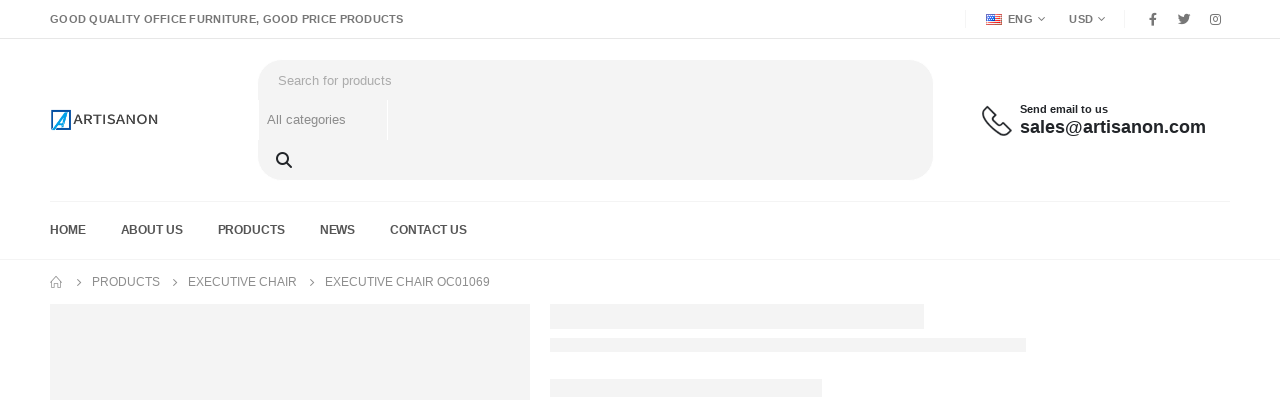

--- FILE ---
content_type: text/html; charset=UTF-8
request_url: https://artisanon.com/product/executive-chair-oc01069/
body_size: 26482
content:
	<!DOCTYPE html>
	<html  lang="en-US" prefix="og: https://ogp.me/ns#">
	<head><meta http-equiv="Content-Type" content="text/html; charset=UTF-8" /><script>if(navigator.userAgent.match(/MSIE|Internet Explorer/i)||navigator.userAgent.match(/Trident\/7\..*?rv:11/i)){var href=document.location.href;if(!href.match(/[?&]nowprocket/)){if(href.indexOf("?")==-1){if(href.indexOf("#")==-1){document.location.href=href+"?nowprocket=1"}else{document.location.href=href.replace("#","?nowprocket=1#")}}else{if(href.indexOf("#")==-1){document.location.href=href+"&nowprocket=1"}else{document.location.href=href.replace("#","&nowprocket=1#")}}}}</script><script>class RocketLazyLoadScripts{constructor(){this.triggerEvents=["keydown","mousedown","mousemove","touchmove","touchstart","touchend","wheel"],this.userEventHandler=this._triggerListener.bind(this),this.touchStartHandler=this._onTouchStart.bind(this),this.touchMoveHandler=this._onTouchMove.bind(this),this.touchEndHandler=this._onTouchEnd.bind(this),this.clickHandler=this._onClick.bind(this),this.interceptedClicks=[],window.addEventListener("pageshow",(e=>{this.persisted=e.persisted})),window.addEventListener("DOMContentLoaded",(()=>{this._preconnect3rdParties()})),this.delayedScripts={normal:[],async:[],defer:[]},this.allJQueries=[]}_addUserInteractionListener(e){document.hidden?e._triggerListener():(this.triggerEvents.forEach((t=>window.addEventListener(t,e.userEventHandler,{passive:!0}))),window.addEventListener("touchstart",e.touchStartHandler,{passive:!0}),window.addEventListener("mousedown",e.touchStartHandler),document.addEventListener("visibilitychange",e.userEventHandler))}_removeUserInteractionListener(){this.triggerEvents.forEach((e=>window.removeEventListener(e,this.userEventHandler,{passive:!0}))),document.removeEventListener("visibilitychange",this.userEventHandler)}_onTouchStart(e){"HTML"!==e.target.tagName&&(window.addEventListener("touchend",this.touchEndHandler),window.addEventListener("mouseup",this.touchEndHandler),window.addEventListener("touchmove",this.touchMoveHandler,{passive:!0}),window.addEventListener("mousemove",this.touchMoveHandler),e.target.addEventListener("click",this.clickHandler),this._renameDOMAttribute(e.target,"onclick","rocket-onclick"))}_onTouchMove(e){window.removeEventListener("touchend",this.touchEndHandler),window.removeEventListener("mouseup",this.touchEndHandler),window.removeEventListener("touchmove",this.touchMoveHandler,{passive:!0}),window.removeEventListener("mousemove",this.touchMoveHandler),e.target.removeEventListener("click",this.clickHandler),this._renameDOMAttribute(e.target,"rocket-onclick","onclick")}_onTouchEnd(e){window.removeEventListener("touchend",this.touchEndHandler),window.removeEventListener("mouseup",this.touchEndHandler),window.removeEventListener("touchmove",this.touchMoveHandler,{passive:!0}),window.removeEventListener("mousemove",this.touchMoveHandler)}_onClick(e){e.target.removeEventListener("click",this.clickHandler),this._renameDOMAttribute(e.target,"rocket-onclick","onclick"),this.interceptedClicks.push(e),e.preventDefault(),e.stopPropagation(),e.stopImmediatePropagation()}_replayClicks(){window.removeEventListener("touchstart",this.touchStartHandler,{passive:!0}),window.removeEventListener("mousedown",this.touchStartHandler),this.interceptedClicks.forEach((e=>{e.target.dispatchEvent(new MouseEvent("click",{view:e.view,bubbles:!0,cancelable:!0}))}))}_renameDOMAttribute(e,t,n){e.hasAttribute&&e.hasAttribute(t)&&(event.target.setAttribute(n,event.target.getAttribute(t)),event.target.removeAttribute(t))}_triggerListener(){this._removeUserInteractionListener(this),"loading"===document.readyState?document.addEventListener("DOMContentLoaded",this._loadEverythingNow.bind(this)):this._loadEverythingNow()}_preconnect3rdParties(){let e=[];document.querySelectorAll("script[type=rocketlazyloadscript]").forEach((t=>{if(t.hasAttribute("src")){const n=new URL(t.src).origin;n!==location.origin&&e.push({src:n,crossOrigin:t.crossOrigin||"module"===t.getAttribute("data-rocket-type")})}})),e=[...new Map(e.map((e=>[JSON.stringify(e),e]))).values()],this._batchInjectResourceHints(e,"preconnect")}async _loadEverythingNow(){this.lastBreath=Date.now(),this._delayEventListeners(),this._delayJQueryReady(this),this._handleDocumentWrite(),this._registerAllDelayedScripts(),this._preloadAllScripts(),await this._loadScriptsFromList(this.delayedScripts.normal),await this._loadScriptsFromList(this.delayedScripts.defer),await this._loadScriptsFromList(this.delayedScripts.async);try{await this._triggerDOMContentLoaded(),await this._triggerWindowLoad()}catch(e){}window.dispatchEvent(new Event("rocket-allScriptsLoaded")),this._replayClicks()}_registerAllDelayedScripts(){document.querySelectorAll("script[type=rocketlazyloadscript]").forEach((e=>{e.hasAttribute("src")?e.hasAttribute("async")&&!1!==e.async?this.delayedScripts.async.push(e):e.hasAttribute("defer")&&!1!==e.defer||"module"===e.getAttribute("data-rocket-type")?this.delayedScripts.defer.push(e):this.delayedScripts.normal.push(e):this.delayedScripts.normal.push(e)}))}async _transformScript(e){return await this._littleBreath(),new Promise((t=>{const n=document.createElement("script");[...e.attributes].forEach((e=>{let t=e.nodeName;"type"!==t&&("data-rocket-type"===t&&(t="type"),n.setAttribute(t,e.nodeValue))})),e.hasAttribute("src")?(n.addEventListener("load",t),n.addEventListener("error",t)):(n.text=e.text,t());try{e.parentNode.replaceChild(n,e)}catch(e){t()}}))}async _loadScriptsFromList(e){const t=e.shift();return t?(await this._transformScript(t),this._loadScriptsFromList(e)):Promise.resolve()}_preloadAllScripts(){this._batchInjectResourceHints([...this.delayedScripts.normal,...this.delayedScripts.defer,...this.delayedScripts.async],"preload")}_batchInjectResourceHints(e,t){var n=document.createDocumentFragment();e.forEach((e=>{if(e.src){const i=document.createElement("link");i.href=e.src,i.rel=t,"preconnect"!==t&&(i.as="script"),e.getAttribute&&"module"===e.getAttribute("data-rocket-type")&&(i.crossOrigin=!0),e.crossOrigin&&(i.crossOrigin=e.crossOrigin),n.appendChild(i)}})),document.head.appendChild(n)}_delayEventListeners(){let e={};function t(t,n){!function(t){function n(n){return e[t].eventsToRewrite.indexOf(n)>=0?"rocket-"+n:n}e[t]||(e[t]={originalFunctions:{add:t.addEventListener,remove:t.removeEventListener},eventsToRewrite:[]},t.addEventListener=function(){arguments[0]=n(arguments[0]),e[t].originalFunctions.add.apply(t,arguments)},t.removeEventListener=function(){arguments[0]=n(arguments[0]),e[t].originalFunctions.remove.apply(t,arguments)})}(t),e[t].eventsToRewrite.push(n)}function n(e,t){let n=e[t];Object.defineProperty(e,t,{get:()=>n||function(){},set(i){e["rocket"+t]=n=i}})}t(document,"DOMContentLoaded"),t(window,"DOMContentLoaded"),t(window,"load"),t(window,"pageshow"),t(document,"readystatechange"),n(document,"onreadystatechange"),n(window,"onload"),n(window,"onpageshow")}_delayJQueryReady(e){let t=window.jQuery;Object.defineProperty(window,"jQuery",{get:()=>t,set(n){if(n&&n.fn&&!e.allJQueries.includes(n)){n.fn.ready=n.fn.init.prototype.ready=function(t){e.domReadyFired?t.bind(document)(n):document.addEventListener("rocket-DOMContentLoaded",(()=>t.bind(document)(n)))};const t=n.fn.on;n.fn.on=n.fn.init.prototype.on=function(){if(this[0]===window){function e(e){return e.split(" ").map((e=>"load"===e||0===e.indexOf("load.")?"rocket-jquery-load":e)).join(" ")}"string"==typeof arguments[0]||arguments[0]instanceof String?arguments[0]=e(arguments[0]):"object"==typeof arguments[0]&&Object.keys(arguments[0]).forEach((t=>{delete Object.assign(arguments[0],{[e(t)]:arguments[0][t]})[t]}))}return t.apply(this,arguments),this},e.allJQueries.push(n)}t=n}})}async _triggerDOMContentLoaded(){this.domReadyFired=!0,await this._littleBreath(),document.dispatchEvent(new Event("rocket-DOMContentLoaded")),await this._littleBreath(),window.dispatchEvent(new Event("rocket-DOMContentLoaded")),await this._littleBreath(),document.dispatchEvent(new Event("rocket-readystatechange")),await this._littleBreath(),document.rocketonreadystatechange&&document.rocketonreadystatechange()}async _triggerWindowLoad(){await this._littleBreath(),window.dispatchEvent(new Event("rocket-load")),await this._littleBreath(),window.rocketonload&&window.rocketonload(),await this._littleBreath(),this.allJQueries.forEach((e=>e(window).trigger("rocket-jquery-load"))),await this._littleBreath();const e=new Event("rocket-pageshow");e.persisted=this.persisted,window.dispatchEvent(e),await this._littleBreath(),window.rocketonpageshow&&window.rocketonpageshow({persisted:this.persisted})}_handleDocumentWrite(){const e=new Map;document.write=document.writeln=function(t){const n=document.currentScript,i=document.createRange(),r=n.parentElement;let o=e.get(n);void 0===o&&(o=n.nextSibling,e.set(n,o));const s=document.createDocumentFragment();i.setStart(s,0),s.appendChild(i.createContextualFragment(t)),r.insertBefore(s,o)}}async _littleBreath(){Date.now()-this.lastBreath>45&&(await this._requestAnimFrame(),this.lastBreath=Date.now())}async _requestAnimFrame(){return document.hidden?new Promise((e=>setTimeout(e))):new Promise((e=>requestAnimationFrame(e)))}static run(){const e=new RocketLazyLoadScripts;e._addUserInteractionListener(e)}}RocketLazyLoadScripts.run();</script>
		<meta http-equiv="X-UA-Compatible" content="IE=edge" />
		
		<meta name="viewport" content="width=device-width, initial-scale=1, minimum-scale=1" />

		<link rel="profile" href="https://gmpg.org/xfn/11" />
		<link rel="pingback" href="https://artisanon.com/xmlrpc.php" />
						<script type="rocketlazyloadscript">document.documentElement.className = document.documentElement.className + ' yes-js js_active js'</script>
				
<!-- Search Engine Optimization by Rank Math PRO - https://rankmath.com/ -->
<title>Executive chair OC01069 - Artisanon office furniture</title>
<meta name="robots" content="index, follow, max-snippet:-1, max-video-preview:-1, max-image-preview:large"/>
<link rel="canonical" href="https://artisanon.com/product/executive-chair-oc01069/" />
<meta property="og:locale" content="en_US" />
<meta property="og:type" content="product" />
<meta property="og:title" content="Executive chair OC01069 - Artisanon office furniture" />
<meta property="og:url" content="https://artisanon.com/product/executive-chair-oc01069/" />
<meta property="og:site_name" content="Artisanon office furniture" />
<meta property="og:image" content="https://artisanon.com/wp-content/uploads/2021/05/OC01069.jpg" />
<meta property="og:image:secure_url" content="https://artisanon.com/wp-content/uploads/2021/05/OC01069.jpg" />
<meta property="og:image:width" content="586" />
<meta property="og:image:height" content="800" />
<meta property="og:image:alt" content="Executive chair" />
<meta property="og:image:type" content="image/jpeg" />
<meta property="product:price:currency" content="GBP" />
<meta property="product:availability" content="instock" />
<meta name="twitter:card" content="summary_large_image" />
<meta name="twitter:title" content="Executive chair OC01069 - Artisanon office furniture" />
<meta name="twitter:image" content="https://artisanon.com/wp-content/uploads/2021/05/OC01069.jpg" />
<meta name="twitter:label1" content="Price" />
<meta name="twitter:data1" content="&pound;0.00" />
<meta name="twitter:label2" content="Availability" />
<meta name="twitter:data2" content="In stock" />
<script type="application/ld+json" class="rank-math-schema-pro">{"@context":"https://schema.org","@graph":[{"@type":"Organization","@id":"https://artisanon.com/#organization","name":"Artisanon office furniture","url":"https://artisanon.com"},{"@type":"WebSite","@id":"https://artisanon.com/#website","url":"https://artisanon.com","name":"Artisanon office furniture","publisher":{"@id":"https://artisanon.com/#organization"},"inLanguage":"en-US"},{"@type":"ImageObject","@id":"https://artisanon.com/wp-content/uploads/2021/05/OC01069.jpg","url":"https://artisanon.com/wp-content/uploads/2021/05/OC01069.jpg","width":"586","height":"800","caption":"Executive chair","inLanguage":"en-US"},{"@type":"ItemPage","@id":"https://artisanon.com/product/executive-chair-oc01069/#webpage","url":"https://artisanon.com/product/executive-chair-oc01069/","name":"Executive chair OC01069 - Artisanon office furniture","datePublished":"2021-05-06T11:27:07+08:00","dateModified":"2021-05-06T11:27:07+08:00","isPartOf":{"@id":"https://artisanon.com/#website"},"primaryImageOfPage":{"@id":"https://artisanon.com/wp-content/uploads/2021/05/OC01069.jpg"},"inLanguage":"en-US"},{"@type":"Product","name":"Executive chair OC01069 - Artisanon office furniture","category":"Executive chair","mainEntityOfPage":{"@id":"https://artisanon.com/product/executive-chair-oc01069/#webpage"},"image":[{"@type":"ImageObject","url":"https://artisanon.com/wp-content/uploads/2021/05/OC01069.jpg","height":"800","width":"586"}],"@id":"https://artisanon.com/product/executive-chair-oc01069/#richSnippet"}]}</script>
<!-- /Rank Math WordPress SEO plugin -->


<link rel="alternate" type="application/rss+xml" title="Artisanon office furniture &raquo; Feed" href="https://artisanon.com/feed/" />
<link rel="alternate" type="application/rss+xml" title="Artisanon office furniture &raquo; Comments Feed" href="https://artisanon.com/comments/feed/" />
<link rel="alternate" type="application/rss+xml" title="Artisanon office furniture &raquo; Executive chair OC01069 Comments Feed" href="https://artisanon.com/product/executive-chair-oc01069/feed/" />
<link rel="alternate" title="oEmbed (JSON)" type="application/json+oembed" href="https://artisanon.com/wp-json/oembed/1.0/embed?url=https%3A%2F%2Fartisanon.com%2Fproduct%2Fexecutive-chair-oc01069%2F" />
<link rel="alternate" title="oEmbed (XML)" type="text/xml+oembed" href="https://artisanon.com/wp-json/oembed/1.0/embed?url=https%3A%2F%2Fartisanon.com%2Fproduct%2Fexecutive-chair-oc01069%2F&#038;format=xml" />
		<link rel="shortcut icon" href="//artisanon.com/wp-content/uploads/2021/05/Artisanon-Favicon.webp" type="image/x-icon" />
				<link rel="apple-touch-icon" href="//artisanon.com/wp-content/uploads/2021/05/Artisanon-Favicon-apple-touch-icon.webp" />
				<link rel="apple-touch-icon" sizes="120x120" href="//artisanon.com/wp-content/uploads/2021/05/Artisanon-Favicon-120X120.webp" />
				<link rel="apple-touch-icon" sizes="76x76" href="//artisanon.com/wp-content/uploads/2021/05/Artisanon-Favicon-apple-touch-icon.webp" />
				<link rel="apple-touch-icon" sizes="152x152" href="//artisanon.com/wp-content/uploads/2021/05/Artisan-Favicon.png" />
		<style id='wp-img-auto-sizes-contain-inline-css'>
img:is([sizes=auto i],[sizes^="auto," i]){contain-intrinsic-size:3000px 1500px}
/*# sourceURL=wp-img-auto-sizes-contain-inline-css */
</style>
<style id='wp-emoji-styles-inline-css'>

	img.wp-smiley, img.emoji {
		display: inline !important;
		border: none !important;
		box-shadow: none !important;
		height: 1em !important;
		width: 1em !important;
		margin: 0 0.07em !important;
		vertical-align: -0.1em !important;
		background: none !important;
		padding: 0 !important;
	}
/*# sourceURL=wp-emoji-styles-inline-css */
</style>
<link rel='stylesheet' id='wp-block-library-css' href='https://artisanon.com/wp-includes/css/dist/block-library/style.min.css?ver=6.9' media='all' />
<style id='wp-block-columns-inline-css'>
.wp-block-columns{box-sizing:border-box;display:flex;flex-wrap:wrap!important}@media (min-width:782px){.wp-block-columns{flex-wrap:nowrap!important}}.wp-block-columns{align-items:normal!important}.wp-block-columns.are-vertically-aligned-top{align-items:flex-start}.wp-block-columns.are-vertically-aligned-center{align-items:center}.wp-block-columns.are-vertically-aligned-bottom{align-items:flex-end}@media (max-width:781px){.wp-block-columns:not(.is-not-stacked-on-mobile)>.wp-block-column{flex-basis:100%!important}}@media (min-width:782px){.wp-block-columns:not(.is-not-stacked-on-mobile)>.wp-block-column{flex-basis:0;flex-grow:1}.wp-block-columns:not(.is-not-stacked-on-mobile)>.wp-block-column[style*=flex-basis]{flex-grow:0}}.wp-block-columns.is-not-stacked-on-mobile{flex-wrap:nowrap!important}.wp-block-columns.is-not-stacked-on-mobile>.wp-block-column{flex-basis:0;flex-grow:1}.wp-block-columns.is-not-stacked-on-mobile>.wp-block-column[style*=flex-basis]{flex-grow:0}:where(.wp-block-columns){margin-bottom:1.75em}:where(.wp-block-columns.has-background){padding:1.25em 2.375em}.wp-block-column{flex-grow:1;min-width:0;overflow-wrap:break-word;word-break:break-word}.wp-block-column.is-vertically-aligned-top{align-self:flex-start}.wp-block-column.is-vertically-aligned-center{align-self:center}.wp-block-column.is-vertically-aligned-bottom{align-self:flex-end}.wp-block-column.is-vertically-aligned-stretch{align-self:stretch}.wp-block-column.is-vertically-aligned-bottom,.wp-block-column.is-vertically-aligned-center,.wp-block-column.is-vertically-aligned-top{width:100%}
/*# sourceURL=https://artisanon.com/wp-includes/blocks/columns/style.min.css */
</style>
<style id='wp-block-group-inline-css'>
.wp-block-group{box-sizing:border-box}:where(.wp-block-group.wp-block-group-is-layout-constrained){position:relative}
/*# sourceURL=https://artisanon.com/wp-includes/blocks/group/style.min.css */
</style>
<style id='wp-block-group-theme-inline-css'>
:where(.wp-block-group.has-background){padding:1.25em 2.375em}
/*# sourceURL=https://artisanon.com/wp-includes/blocks/group/theme.min.css */
</style>
<style id='wp-block-paragraph-inline-css'>
.is-small-text{font-size:.875em}.is-regular-text{font-size:1em}.is-large-text{font-size:2.25em}.is-larger-text{font-size:3em}.has-drop-cap:not(:focus):first-letter{float:left;font-size:8.4em;font-style:normal;font-weight:100;line-height:.68;margin:.05em .1em 0 0;text-transform:uppercase}body.rtl .has-drop-cap:not(:focus):first-letter{float:none;margin-left:.1em}p.has-drop-cap.has-background{overflow:hidden}:root :where(p.has-background){padding:1.25em 2.375em}:where(p.has-text-color:not(.has-link-color)) a{color:inherit}p.has-text-align-left[style*="writing-mode:vertical-lr"],p.has-text-align-right[style*="writing-mode:vertical-rl"]{rotate:180deg}
/*# sourceURL=https://artisanon.com/wp-includes/blocks/paragraph/style.min.css */
</style>
<style id='global-styles-inline-css'>
:root{--wp--preset--aspect-ratio--square: 1;--wp--preset--aspect-ratio--4-3: 4/3;--wp--preset--aspect-ratio--3-4: 3/4;--wp--preset--aspect-ratio--3-2: 3/2;--wp--preset--aspect-ratio--2-3: 2/3;--wp--preset--aspect-ratio--16-9: 16/9;--wp--preset--aspect-ratio--9-16: 9/16;--wp--preset--color--black: #000000;--wp--preset--color--cyan-bluish-gray: #abb8c3;--wp--preset--color--white: #ffffff;--wp--preset--color--pale-pink: #f78da7;--wp--preset--color--vivid-red: #cf2e2e;--wp--preset--color--luminous-vivid-orange: #ff6900;--wp--preset--color--luminous-vivid-amber: #fcb900;--wp--preset--color--light-green-cyan: #7bdcb5;--wp--preset--color--vivid-green-cyan: #00d084;--wp--preset--color--pale-cyan-blue: #8ed1fc;--wp--preset--color--vivid-cyan-blue: #0693e3;--wp--preset--color--vivid-purple: #9b51e0;--wp--preset--color--primary: #0088cc;--wp--preset--color--secondary: #ff7272;--wp--preset--color--tertiary: #2baab1;--wp--preset--color--quaternary: #0e0f11;--wp--preset--color--dark: #222529;--wp--preset--color--light: #ffffff;--wp--preset--gradient--vivid-cyan-blue-to-vivid-purple: linear-gradient(135deg,rgb(6,147,227) 0%,rgb(155,81,224) 100%);--wp--preset--gradient--light-green-cyan-to-vivid-green-cyan: linear-gradient(135deg,rgb(122,220,180) 0%,rgb(0,208,130) 100%);--wp--preset--gradient--luminous-vivid-amber-to-luminous-vivid-orange: linear-gradient(135deg,rgb(252,185,0) 0%,rgb(255,105,0) 100%);--wp--preset--gradient--luminous-vivid-orange-to-vivid-red: linear-gradient(135deg,rgb(255,105,0) 0%,rgb(207,46,46) 100%);--wp--preset--gradient--very-light-gray-to-cyan-bluish-gray: linear-gradient(135deg,rgb(238,238,238) 0%,rgb(169,184,195) 100%);--wp--preset--gradient--cool-to-warm-spectrum: linear-gradient(135deg,rgb(74,234,220) 0%,rgb(151,120,209) 20%,rgb(207,42,186) 40%,rgb(238,44,130) 60%,rgb(251,105,98) 80%,rgb(254,248,76) 100%);--wp--preset--gradient--blush-light-purple: linear-gradient(135deg,rgb(255,206,236) 0%,rgb(152,150,240) 100%);--wp--preset--gradient--blush-bordeaux: linear-gradient(135deg,rgb(254,205,165) 0%,rgb(254,45,45) 50%,rgb(107,0,62) 100%);--wp--preset--gradient--luminous-dusk: linear-gradient(135deg,rgb(255,203,112) 0%,rgb(199,81,192) 50%,rgb(65,88,208) 100%);--wp--preset--gradient--pale-ocean: linear-gradient(135deg,rgb(255,245,203) 0%,rgb(182,227,212) 50%,rgb(51,167,181) 100%);--wp--preset--gradient--electric-grass: linear-gradient(135deg,rgb(202,248,128) 0%,rgb(113,206,126) 100%);--wp--preset--gradient--midnight: linear-gradient(135deg,rgb(2,3,129) 0%,rgb(40,116,252) 100%);--wp--preset--font-size--small: 13px;--wp--preset--font-size--medium: 20px;--wp--preset--font-size--large: 36px;--wp--preset--font-size--x-large: 42px;--wp--preset--spacing--20: 0.44rem;--wp--preset--spacing--30: 0.67rem;--wp--preset--spacing--40: 1rem;--wp--preset--spacing--50: 1.5rem;--wp--preset--spacing--60: 2.25rem;--wp--preset--spacing--70: 3.38rem;--wp--preset--spacing--80: 5.06rem;--wp--preset--shadow--natural: 6px 6px 9px rgba(0, 0, 0, 0.2);--wp--preset--shadow--deep: 12px 12px 50px rgba(0, 0, 0, 0.4);--wp--preset--shadow--sharp: 6px 6px 0px rgba(0, 0, 0, 0.2);--wp--preset--shadow--outlined: 6px 6px 0px -3px rgb(255, 255, 255), 6px 6px rgb(0, 0, 0);--wp--preset--shadow--crisp: 6px 6px 0px rgb(0, 0, 0);}:where(.is-layout-flex){gap: 0.5em;}:where(.is-layout-grid){gap: 0.5em;}body .is-layout-flex{display: flex;}.is-layout-flex{flex-wrap: wrap;align-items: center;}.is-layout-flex > :is(*, div){margin: 0;}body .is-layout-grid{display: grid;}.is-layout-grid > :is(*, div){margin: 0;}:where(.wp-block-columns.is-layout-flex){gap: 2em;}:where(.wp-block-columns.is-layout-grid){gap: 2em;}:where(.wp-block-post-template.is-layout-flex){gap: 1.25em;}:where(.wp-block-post-template.is-layout-grid){gap: 1.25em;}.has-black-color{color: var(--wp--preset--color--black) !important;}.has-cyan-bluish-gray-color{color: var(--wp--preset--color--cyan-bluish-gray) !important;}.has-white-color{color: var(--wp--preset--color--white) !important;}.has-pale-pink-color{color: var(--wp--preset--color--pale-pink) !important;}.has-vivid-red-color{color: var(--wp--preset--color--vivid-red) !important;}.has-luminous-vivid-orange-color{color: var(--wp--preset--color--luminous-vivid-orange) !important;}.has-luminous-vivid-amber-color{color: var(--wp--preset--color--luminous-vivid-amber) !important;}.has-light-green-cyan-color{color: var(--wp--preset--color--light-green-cyan) !important;}.has-vivid-green-cyan-color{color: var(--wp--preset--color--vivid-green-cyan) !important;}.has-pale-cyan-blue-color{color: var(--wp--preset--color--pale-cyan-blue) !important;}.has-vivid-cyan-blue-color{color: var(--wp--preset--color--vivid-cyan-blue) !important;}.has-vivid-purple-color{color: var(--wp--preset--color--vivid-purple) !important;}.has-black-background-color{background-color: var(--wp--preset--color--black) !important;}.has-cyan-bluish-gray-background-color{background-color: var(--wp--preset--color--cyan-bluish-gray) !important;}.has-white-background-color{background-color: var(--wp--preset--color--white) !important;}.has-pale-pink-background-color{background-color: var(--wp--preset--color--pale-pink) !important;}.has-vivid-red-background-color{background-color: var(--wp--preset--color--vivid-red) !important;}.has-luminous-vivid-orange-background-color{background-color: var(--wp--preset--color--luminous-vivid-orange) !important;}.has-luminous-vivid-amber-background-color{background-color: var(--wp--preset--color--luminous-vivid-amber) !important;}.has-light-green-cyan-background-color{background-color: var(--wp--preset--color--light-green-cyan) !important;}.has-vivid-green-cyan-background-color{background-color: var(--wp--preset--color--vivid-green-cyan) !important;}.has-pale-cyan-blue-background-color{background-color: var(--wp--preset--color--pale-cyan-blue) !important;}.has-vivid-cyan-blue-background-color{background-color: var(--wp--preset--color--vivid-cyan-blue) !important;}.has-vivid-purple-background-color{background-color: var(--wp--preset--color--vivid-purple) !important;}.has-black-border-color{border-color: var(--wp--preset--color--black) !important;}.has-cyan-bluish-gray-border-color{border-color: var(--wp--preset--color--cyan-bluish-gray) !important;}.has-white-border-color{border-color: var(--wp--preset--color--white) !important;}.has-pale-pink-border-color{border-color: var(--wp--preset--color--pale-pink) !important;}.has-vivid-red-border-color{border-color: var(--wp--preset--color--vivid-red) !important;}.has-luminous-vivid-orange-border-color{border-color: var(--wp--preset--color--luminous-vivid-orange) !important;}.has-luminous-vivid-amber-border-color{border-color: var(--wp--preset--color--luminous-vivid-amber) !important;}.has-light-green-cyan-border-color{border-color: var(--wp--preset--color--light-green-cyan) !important;}.has-vivid-green-cyan-border-color{border-color: var(--wp--preset--color--vivid-green-cyan) !important;}.has-pale-cyan-blue-border-color{border-color: var(--wp--preset--color--pale-cyan-blue) !important;}.has-vivid-cyan-blue-border-color{border-color: var(--wp--preset--color--vivid-cyan-blue) !important;}.has-vivid-purple-border-color{border-color: var(--wp--preset--color--vivid-purple) !important;}.has-vivid-cyan-blue-to-vivid-purple-gradient-background{background: var(--wp--preset--gradient--vivid-cyan-blue-to-vivid-purple) !important;}.has-light-green-cyan-to-vivid-green-cyan-gradient-background{background: var(--wp--preset--gradient--light-green-cyan-to-vivid-green-cyan) !important;}.has-luminous-vivid-amber-to-luminous-vivid-orange-gradient-background{background: var(--wp--preset--gradient--luminous-vivid-amber-to-luminous-vivid-orange) !important;}.has-luminous-vivid-orange-to-vivid-red-gradient-background{background: var(--wp--preset--gradient--luminous-vivid-orange-to-vivid-red) !important;}.has-very-light-gray-to-cyan-bluish-gray-gradient-background{background: var(--wp--preset--gradient--very-light-gray-to-cyan-bluish-gray) !important;}.has-cool-to-warm-spectrum-gradient-background{background: var(--wp--preset--gradient--cool-to-warm-spectrum) !important;}.has-blush-light-purple-gradient-background{background: var(--wp--preset--gradient--blush-light-purple) !important;}.has-blush-bordeaux-gradient-background{background: var(--wp--preset--gradient--blush-bordeaux) !important;}.has-luminous-dusk-gradient-background{background: var(--wp--preset--gradient--luminous-dusk) !important;}.has-pale-ocean-gradient-background{background: var(--wp--preset--gradient--pale-ocean) !important;}.has-electric-grass-gradient-background{background: var(--wp--preset--gradient--electric-grass) !important;}.has-midnight-gradient-background{background: var(--wp--preset--gradient--midnight) !important;}.has-small-font-size{font-size: var(--wp--preset--font-size--small) !important;}.has-medium-font-size{font-size: var(--wp--preset--font-size--medium) !important;}.has-large-font-size{font-size: var(--wp--preset--font-size--large) !important;}.has-x-large-font-size{font-size: var(--wp--preset--font-size--x-large) !important;}
:where(.wp-block-columns.is-layout-flex){gap: 2em;}:where(.wp-block-columns.is-layout-grid){gap: 2em;}
/*# sourceURL=global-styles-inline-css */
</style>
<style id='core-block-supports-inline-css'>
.wp-container-core-columns-is-layout-9d6595d7{flex-wrap:nowrap;}
/*# sourceURL=core-block-supports-inline-css */
</style>

<style id='classic-theme-styles-inline-css'>
/*! This file is auto-generated */
.wp-block-button__link{color:#fff;background-color:#32373c;border-radius:9999px;box-shadow:none;text-decoration:none;padding:calc(.667em + 2px) calc(1.333em + 2px);font-size:1.125em}.wp-block-file__button{background:#32373c;color:#fff;text-decoration:none}
/*# sourceURL=/wp-includes/css/classic-themes.min.css */
</style>
<link data-minify="1" rel='stylesheet' id='contact-form-7-css' href='https://artisanon.com/wp-content/cache/min/1/wp-content/plugins/contact-form-7/includes/css/styles.css?ver=1700752766' media='all' />
<style id='woocommerce-inline-inline-css'>
.woocommerce form .form-row .required { visibility: visible; }
/*# sourceURL=woocommerce-inline-inline-css */
</style>
<link data-minify="1" rel='stylesheet' id='yith-wcan-shortcodes-css' href='https://artisanon.com/wp-content/cache/min/1/wp-content/plugins/yith-woocommerce-ajax-navigation/assets/css/shortcodes.css?ver=1700752766' media='all' />
<style id='yith-wcan-shortcodes-inline-css'>
:root{
	--yith-wcan-filters_colors_titles: #434343;
	--yith-wcan-filters_colors_background: #FFFFFF;
	--yith-wcan-filters_colors_accent: #A7144C;
	--yith-wcan-filters_colors_accent_r: 167;
	--yith-wcan-filters_colors_accent_g: 20;
	--yith-wcan-filters_colors_accent_b: 76;
	--yith-wcan-color_swatches_border_radius: 100%;
	--yith-wcan-color_swatches_size: 30px;
	--yith-wcan-labels_style_background: #FFFFFF;
	--yith-wcan-labels_style_background_hover: #A7144C;
	--yith-wcan-labels_style_background_active: #A7144C;
	--yith-wcan-labels_style_text: #434343;
	--yith-wcan-labels_style_text_hover: #FFFFFF;
	--yith-wcan-labels_style_text_active: #FFFFFF;
	--yith-wcan-anchors_style_text: #434343;
	--yith-wcan-anchors_style_text_hover: #A7144C;
	--yith-wcan-anchors_style_text_active: #A7144C;
}
/*# sourceURL=yith-wcan-shortcodes-inline-css */
</style>
<link data-minify="1" rel='stylesheet' id='jquery-selectBox-css' href='https://artisanon.com/wp-content/cache/min/1/wp-content/plugins/yith-woocommerce-wishlist/assets/css/jquery.selectBox.css?ver=1700752766' media='all' />
<link data-minify="1" rel='stylesheet' id='woocommerce_prettyPhoto_css-css' href='https://artisanon.com/wp-content/cache/min/1/wp-content/plugins/woocommerce/assets/css/prettyPhoto.css?ver=1700752766' media='all' />
<link data-minify="1" rel='stylesheet' id='yith-wcwl-main-css' href='https://artisanon.com/wp-content/cache/min/1/wp-content/plugins/yith-woocommerce-wishlist/assets/css/style.css?ver=1700752766' media='all' />
<style id='yith-wcwl-main-inline-css'>
.yith-wcwl-share .share-links a{color: #FFFFFF;}.yith-wcwl-share .share-links a:hover{color: #FFFFFF;}.yith-wcwl-share a.facebook{background: #39599E; background-color: #39599E;}.yith-wcwl-share a.facebook:hover{background: #39599E; background-color: #39599E;}.yith-wcwl-share a.twitter{background: #45AFE2; background-color: #45AFE2;}.yith-wcwl-share a.twitter:hover{background: #39599E; background-color: #39599E;}.yith-wcwl-share a.pinterest{background: #AB2E31; background-color: #AB2E31;}.yith-wcwl-share a.pinterest:hover{background: #39599E; background-color: #39599E;}.yith-wcwl-share a.email{background: #FBB102; background-color: #FBB102;}.yith-wcwl-share a.email:hover{background: #39599E; background-color: #39599E;}.yith-wcwl-share a.whatsapp{background: #00A901; background-color: #00A901;}.yith-wcwl-share a.whatsapp:hover{background: #39599E; background-color: #39599E;}
/*# sourceURL=yith-wcwl-main-inline-css */
</style>
<link data-minify="1" rel='stylesheet' id='yith_wcas_frontend-css' href='https://artisanon.com/wp-content/cache/min/1/wp-content/plugins/yith-woocommerce-ajax-search/assets/css/yith_wcas_ajax_search.css?ver=1700752766' media='all' />
<link data-minify="1" rel='stylesheet' id='porto-css-vars-css' href='https://artisanon.com/wp-content/cache/min/1/wp-content/uploads/porto_styles/theme_css_vars.css?ver=1700752766' media='all' />
<link data-minify="1" rel='stylesheet' id='bootstrap-css' href='https://artisanon.com/wp-content/cache/min/1/wp-content/uploads/porto_styles/bootstrap.css?ver=1700752766' media='all' />
<link data-minify="1" rel='stylesheet' id='porto-plugins-css' href='https://artisanon.com/wp-content/cache/min/1/wp-content/themes/porto/css/plugins.css?ver=1700752766' media='all' />
<link data-minify="1" rel='stylesheet' id='porto-theme-css' href='https://artisanon.com/wp-content/cache/min/1/wp-content/themes/porto/css/theme.css?ver=1700752766' media='all' />
<link data-minify="1" rel='stylesheet' id='porto-shortcodes-css' href='https://artisanon.com/wp-content/cache/min/1/wp-content/uploads/porto_styles/shortcodes.css?ver=1700752766' media='all' />
<link data-minify="1" rel='stylesheet' id='porto-theme-shop-css' href='https://artisanon.com/wp-content/cache/min/1/wp-content/themes/porto/css/theme_shop.css?ver=1700752766' media='all' />
<link data-minify="1" rel='stylesheet' id='porto-theme-elementor-css' href='https://artisanon.com/wp-content/cache/min/1/wp-content/themes/porto/css/theme_elementor.css?ver=1700752766' media='all' />
<link data-minify="1" rel='stylesheet' id='porto-dynamic-style-css' href='https://artisanon.com/wp-content/cache/min/1/wp-content/uploads/porto_styles/dynamic_style.css?ver=1700752766' media='all' />
<link data-minify="1" rel='stylesheet' id='porto-type-builder-css' href='https://artisanon.com/wp-content/cache/min/1/wp-content/plugins/porto-functionality/builders/assets/type-builder.css?ver=1700752766' media='all' />
<link data-minify="1" rel='stylesheet' id='porto-account-login-style-css' href='https://artisanon.com/wp-content/cache/min/1/wp-content/themes/porto/css/theme/shop/login-style/account-login.css?ver=1700752766' media='all' />
<link data-minify="1" rel='stylesheet' id='porto-sp-skeleton-css' href='https://artisanon.com/wp-content/cache/min/1/wp-content/themes/porto/css/theme/shop/single-product/skeleton.css?ver=1700752766' media='all' />
<link data-minify="1" rel='stylesheet' id='porto-style-css' href='https://artisanon.com/wp-content/cache/min/1/wp-content/themes/porto/style.css?ver=1700752766' media='all' />
<style id='porto-style-inline-css'>
.side-header-narrow-bar-logo{max-width:111px}@media (min-width:992px){}.page-top ul.breadcrumb > li.home{display:inline-block}.page-top ul.breadcrumb > li.home a{position:relative;width:14px;text-indent:-9999px}.page-top ul.breadcrumb > li.home a:after{content:"\e883";font-family:'porto';float:left;text-indent:0}.product-images .img-thumbnail .inner,.product-images .img-thumbnail .inner img{-webkit-transform:none;transform:none}.sticky-product{position:fixed;top:0;left:0;width:100%;z-index:100;background-color:#fff;box-shadow:0 3px 5px rgba(0,0,0,0.08);padding:15px 0}.sticky-product.pos-bottom{top:auto;bottom:0;box-shadow:0 -3px 5px rgba(0,0,0,0.08)}.sticky-product .container{display:-ms-flexbox;display:flex;-ms-flex-align:center;align-items:center;-ms-flex-wrap:wrap;flex-wrap:wrap}.sticky-product .sticky-image{max-width:60px;margin-right:15px}.sticky-product .add-to-cart{-ms-flex:1;flex:1;text-align:right;margin-top:5px}.sticky-product .product-name{font-size:16px;font-weight:600;line-height:inherit;margin-bottom:0}.sticky-product .sticky-detail{line-height:1.5;display:-ms-flexbox;display:flex}.sticky-product .star-rating{margin:5px 15px;font-size:1em}.sticky-product .availability{padding-top:2px}.sticky-product .sticky-detail .price{font-family:Poppins,Poppins,sans-serif;font-weight:400;margin-bottom:0;font-size:1.3em;line-height:1.5}@media (max-width:992px){.sticky-product .container{padding-left:var(--porto-grid-gutter-width);padding-right:var(--porto-grid-gutter-width)}}@media (max-width:767px){.sticky-product{display:none}}.page-top{padding:10px 0;min-height:44px}.main-content,.left-sidebar,.right-sidebar{padding-top:0}.porto-block-html-top{font-family:Poppins;font-weight:500;font-size:.9286em;line-height:1.4;letter-spacing:.025em;overflow:hidden}.porto-block-html-top .mfp-close{top:50%;transform:translateY(-50%) rotateZ(45deg);color:inherit;opacity:.7}.porto-block-html-top small{font-size:.8461em;font-weight:400;opacity:.5}.porto-block-html-top a{text-transform:uppercase;display:inline-block;padding:.4rem .5rem;font-size:0.625rem;font-weight:700;background:#0075af;color:#fff;text-decoration:none}#header{border-bottom:1px solid #f4f4f4}#header .header-top{letter-spacing:.025em}#header .header-top .top-links > li.menu-item > a{text-transform:none}#header .separator{height:1.6em}#header .share-links a{width:26px;height:26px}#header .share-links a:not(:hover){background:none;color:inherit}#header .main-menu > li.menu-item,.main-menu-wrap .menu-custom-block a:not(:last-child){margin-right:35px}#header .porto-sicon-box{margin-bottom:0}#header .porto-sicon-box .porto-sicon-img{margin-right:8px}#header .wishlist i,#header .my-account i{font-size:27px;display:block}#header .searchform-popup .search-toggle{width:30px}#header .searchform input{height:40px}#header .searchform select,#header .searchform button,#header .searchform .selectric .label{height:40px;line-height:40px}#header .searchform .selectric .label{padding-left:15px}@media (min-width:992px){#header .header-main .header-left{flex:0 0 16.6666%}#header .header-main .header-right,#header .searchform .text{flex:1}#header .searchform-popup{flex:1;padding-left:10px}#header .searchform{width:100%;box-shadow:none}#header .searchform.searchform-cats input{width:100%}}@media (max-width:767px){#header .header-top .header-right{-ms-flex:1;flex:1;-ms-flex-pack:start;justify-content:flex-start}#header .header-top .view-switcher{margin-left:0}#header .header-top .share-links{-ms-flex:1;flex:1}#header .header-top .separator{display:none}}@media (max-width:575px){#header .header-right .searchform{right:-120px}}.header-bottom .container{position:relative}.header-bottom .container:before{content:'';position:absolute;top:0;left:10px;right:10px;width:calc(100% - 20px);border-top:1px solid #f4f4f4}#mini-cart{font-size:32px !important}#mini-cart .minicart-icon{width:25px;height:20px;border:2px solid #222529;border-radius:0 0 5px 5px;position:relative;opacity:.9;margin:6px 3px 0}#mini-cart .minicart-icon:before{content:'';position:absolute;border:2px solid;border-color:inherit;border-bottom:none;border-radius:10px 10px 0 0;left:50%;top:-8px;margin-left:-7.5px;width:15px;height:11px}@media (max-width:991px){#header .header-top .top-links,#header .separator:first-of-type{display:none}}article.post-grid .clearfix,article.post .post-meta i{display:none}article.post .post-meta{margin-top:-.75rem}article.post .post-meta a{color:#999;font-size:.625rem;text-transform:uppercase}.blog-posts .post .entry-title{font-family:Open Sans;font-size:1.125rem;font-weight:700;line-height:1}.blog-posts .post .entry-title a{color:inherit}.blog-posts .post p{font-size:.9286em}article.post .post-image .post-date{right:auto;left:10px;font-family:Poppins;background:#222529;letter-spacing:.05em;width:45px}article.post .post-date .day{background:none;color:#fff;padding-bottom:0;font-size:1.125rem;line-height:1}article.post .post-date .month{background:none;padding-bottom:8px;line-height:1;font-size:.7rem;text-transform:uppercase;opacity:.6;font-weight:400}.widget .widget-title,.widget .widgettitle,#footer .widget-title{font-size:1rem}.porto-products.title-border-middle>.section-title{margin-bottom:.5rem}ul.products li.product:hover .add-links .add_to_cart_button,ul.products li.product:hover .add-links .add_to_cart_read_more{background:#2b2b2d;border-color:#2b2b2d}.products-slider.owl-carousel .product{margin-bottom:25px;margin-top:10px}.products-slider.owl-carousel .owl-item:hover{z-index:2}ul.products:not(.list) li.product-col:hover .product-image{box-shadow:none}ul.products:not(.list) li.product-col:hover .product-inner{box-shadow:0 5px 25px 0 rgba(0,0,0,.08)}.add-links .add_to_cart_button{padding:0 1.2em;color:#6f6e6b}.add-links .add_to_cart_button:before{display:none}li.product-col:hover .add-links .add_to_cart_button{padding:0 .7143em}li.product-col:hover .add-links .add_to_cart_button:before{display:inline-block}.labels .onhot,.labels .onsale{border-radius:12px;padding-left:.8em;padding-right:.8em}.products-slider.owl-carousel .owl-stage-outer{padding-left:5px;padding-right:5px;margin-left:-5px;margin-right:-5px}@media (max-width:575px){.products-slider.owl-carousel .owl-stage-outer{padding-left:2px;padding-right:2px;margin-left:-2px;margin-right:-2px}}li.product-category .thumb-info,li.product-category .thumb-info img,li.product-category .thumb-info-wrapper:after{border-radius:50%}ul.category-color-dark li.product-category .thumb-info-title{background:#fff;padding:.75rem .5rem1.25rem}ul.products li.product-category .thumb-info h3{letter-spacing:0;font-family:Poppins}li.product-col.product-default h3,ul.product_list_widget li .product-details a{color:#222529}ul.grid li.product-col h3{margin-left:.5rem;margin-right:.5rem}#footer .footer-main .container:after{content:'';display:block;position:absolute;left:10px;right:10px;bottom:0;border-bottom:1px solid #313438}#footer .contact-details i{display:none}#footer .contact-details span{padding-left:0;line-height:1.4}#footer .contact-details strong{padding-left:0;text-transform:uppercase;line-height:1.4}#footer .share-links a{width:40px;height:40px;border-radius:20px;border:1px solid #313438;box-shadow:none}#footer .widget .tagcloud a{background:none;color:inherit;border-radius:0;font-size:11px !important;font-weight:400;text-transform:none;padding:.6em;border:1px solid #313438}#footer .widget .tagcloud a:hover{border-color:#fff;color:#fff}#footer .widget_wysija_cont .wysija-paragraph{display:block;margin-bottom:1rem}#footer .widget_wysija_cont .wysija-input{border-radius:30px;background:#292c30;padding-left:1.5rem;font-size:0.8125rem}#footer .widget_wysija_cont .wysija-submit{border-radius:30px;padding:0 1.75rem;font-size:0.8125rem;font-weight:700}
/*# sourceURL=porto-style-inline-css */
</style>
<link data-minify="1" rel='stylesheet' id='porto-360-gallery-css' href='https://artisanon.com/wp-content/cache/min/1/wp-content/themes/porto/inc/lib/threesixty/threesixty.css?ver=1700752766' media='all' />
<script type="rocketlazyloadscript" src="https://artisanon.com/wp-includes/js/jquery/jquery.min.js?ver=3.7.1" id="jquery-core-js" defer></script>
<script type="rocketlazyloadscript" src="https://artisanon.com/wp-includes/js/jquery/jquery-migrate.min.js?ver=3.4.1" id="jquery-migrate-js" defer></script>
<script type="rocketlazyloadscript" src="https://artisanon.com/wp-content/plugins/woocommerce/assets/js/jquery-blockui/jquery.blockUI.min.js?ver=2.7.0-wc.8.3.3" id="jquery-blockui-js" defer data-wp-strategy="defer"></script>
<script id="wc-add-to-cart-js-extra">
var wc_add_to_cart_params = {"ajax_url":"/wp-admin/admin-ajax.php","wc_ajax_url":"/?wc-ajax=%%endpoint%%","i18n_view_cart":"View cart","cart_url":"https://artisanon.com","is_cart":"","cart_redirect_after_add":"no"};
//# sourceURL=wc-add-to-cart-js-extra
</script>
<script type="rocketlazyloadscript" src="https://artisanon.com/wp-content/plugins/woocommerce/assets/js/frontend/add-to-cart.min.js?ver=8.3.3" id="wc-add-to-cart-js" defer data-wp-strategy="defer"></script>
<script id="wc-single-product-js-extra">
var wc_single_product_params = {"i18n_required_rating_text":"Please select a rating","review_rating_required":"yes","flexslider":{"rtl":false,"animation":"slide","smoothHeight":true,"directionNav":false,"controlNav":"thumbnails","slideshow":false,"animationSpeed":500,"animationLoop":false,"allowOneSlide":false},"zoom_enabled":"","zoom_options":[],"photoswipe_enabled":"","photoswipe_options":{"shareEl":false,"closeOnScroll":false,"history":false,"hideAnimationDuration":0,"showAnimationDuration":0},"flexslider_enabled":""};
//# sourceURL=wc-single-product-js-extra
</script>
<script type="rocketlazyloadscript" src="https://artisanon.com/wp-content/plugins/woocommerce/assets/js/frontend/single-product.min.js?ver=8.3.3" id="wc-single-product-js" defer data-wp-strategy="defer"></script>
<script type="rocketlazyloadscript" src="https://artisanon.com/wp-content/plugins/woocommerce/assets/js/js-cookie/js.cookie.min.js?ver=2.1.4-wc.8.3.3" id="js-cookie-js" defer data-wp-strategy="defer"></script>
<script id="woocommerce-js-extra">
var woocommerce_params = {"ajax_url":"/wp-admin/admin-ajax.php","wc_ajax_url":"/?wc-ajax=%%endpoint%%"};
//# sourceURL=woocommerce-js-extra
</script>
<script type="rocketlazyloadscript" src="https://artisanon.com/wp-content/plugins/woocommerce/assets/js/frontend/woocommerce.min.js?ver=8.3.3" id="woocommerce-js" defer data-wp-strategy="defer"></script>
<script id="wc-cart-fragments-js-extra">
var wc_cart_fragments_params = {"ajax_url":"/wp-admin/admin-ajax.php","wc_ajax_url":"/?wc-ajax=%%endpoint%%","cart_hash_key":"wc_cart_hash_81f2ede020a2cb207318c1ed3ad3774d","fragment_name":"wc_fragments_81f2ede020a2cb207318c1ed3ad3774d","request_timeout":"5000"};
//# sourceURL=wc-cart-fragments-js-extra
</script>
<script type="rocketlazyloadscript" src="https://artisanon.com/wp-content/plugins/woocommerce/assets/js/frontend/cart-fragments.min.js?ver=8.3.3" id="wc-cart-fragments-js" defer data-wp-strategy="defer"></script>
<link rel="https://api.w.org/" href="https://artisanon.com/wp-json/" /><link rel="alternate" title="JSON" type="application/json" href="https://artisanon.com/wp-json/wp/v2/product/3348" /><link rel="EditURI" type="application/rsd+xml" title="RSD" href="https://artisanon.com/xmlrpc.php?rsd" />
<meta name="generator" content="WordPress 6.9" />
<link rel='shortlink' href='https://artisanon.com/?p=3348' />
<style>.woocommerce-product-gallery{ opacity: 1 !important; }</style>		<script type="rocketlazyloadscript" data-rocket-type="text/javascript">
		WebFontConfig = {
			google: { families: [ 'Open+Sans:400,500,600,700,800','Shadows+Into+Light:400,700','Poppins:400,500,600,700,800','Oswald:400,600,700' ] }
		};
		(function(d) {
			var wf = d.createElement('script'), s = d.scripts[d.scripts.length - 1];
			wf.src = 'https://artisanon.com/wp-content/themes/porto/js/libs/webfont.js';
			wf.async = true;
			s.parentNode.insertBefore(wf, s);
		})(document);</script>
			<noscript><style>.woocommerce-product-gallery{ opacity: 1 !important; }</style></noscript>
	<meta name="generator" content="Elementor 3.17.3; features: e_dom_optimization, e_optimized_assets_loading, additional_custom_breakpoints; settings: css_print_method-external, google_font-enabled, font_display-auto">
<meta name="generator" content="Powered by Slider Revolution 6.5.4 - responsive, Mobile-Friendly Slider Plugin for WordPress with comfortable drag and drop interface." />
<script type="rocketlazyloadscript" data-rocket-type="text/javascript">function setREVStartSize(e){
			//window.requestAnimationFrame(function() {				 
				window.RSIW = window.RSIW===undefined ? window.innerWidth : window.RSIW;	
				window.RSIH = window.RSIH===undefined ? window.innerHeight : window.RSIH;	
				try {								
					var pw = document.getElementById(e.c).parentNode.offsetWidth,
						newh;
					pw = pw===0 || isNaN(pw) ? window.RSIW : pw;
					e.tabw = e.tabw===undefined ? 0 : parseInt(e.tabw);
					e.thumbw = e.thumbw===undefined ? 0 : parseInt(e.thumbw);
					e.tabh = e.tabh===undefined ? 0 : parseInt(e.tabh);
					e.thumbh = e.thumbh===undefined ? 0 : parseInt(e.thumbh);
					e.tabhide = e.tabhide===undefined ? 0 : parseInt(e.tabhide);
					e.thumbhide = e.thumbhide===undefined ? 0 : parseInt(e.thumbhide);
					e.mh = e.mh===undefined || e.mh=="" || e.mh==="auto" ? 0 : parseInt(e.mh,0);		
					if(e.layout==="fullscreen" || e.l==="fullscreen") 						
						newh = Math.max(e.mh,window.RSIH);					
					else{					
						e.gw = Array.isArray(e.gw) ? e.gw : [e.gw];
						for (var i in e.rl) if (e.gw[i]===undefined || e.gw[i]===0) e.gw[i] = e.gw[i-1];					
						e.gh = e.el===undefined || e.el==="" || (Array.isArray(e.el) && e.el.length==0)? e.gh : e.el;
						e.gh = Array.isArray(e.gh) ? e.gh : [e.gh];
						for (var i in e.rl) if (e.gh[i]===undefined || e.gh[i]===0) e.gh[i] = e.gh[i-1];
											
						var nl = new Array(e.rl.length),
							ix = 0,						
							sl;					
						e.tabw = e.tabhide>=pw ? 0 : e.tabw;
						e.thumbw = e.thumbhide>=pw ? 0 : e.thumbw;
						e.tabh = e.tabhide>=pw ? 0 : e.tabh;
						e.thumbh = e.thumbhide>=pw ? 0 : e.thumbh;					
						for (var i in e.rl) nl[i] = e.rl[i]<window.RSIW ? 0 : e.rl[i];
						sl = nl[0];									
						for (var i in nl) if (sl>nl[i] && nl[i]>0) { sl = nl[i]; ix=i;}															
						var m = pw>(e.gw[ix]+e.tabw+e.thumbw) ? 1 : (pw-(e.tabw+e.thumbw)) / (e.gw[ix]);					
						newh =  (e.gh[ix] * m) + (e.tabh + e.thumbh);
					}
					var el = document.getElementById(e.c);
					if (el!==null && el) el.style.height = newh+"px";					
					el = document.getElementById(e.c+"_wrapper");
					if (el!==null && el) el.style.height = newh+"px";
				} catch(e){
					console.log("Failure at Presize of Slider:" + e)
				}					   
			//});
		  };</script>
<noscript><style id="rocket-lazyload-nojs-css">.rll-youtube-player, [data-lazy-src]{display:none !important;}</style></noscript>	<link data-minify="1" rel='stylesheet' id='rs-plugin-settings-css' href='https://artisanon.com/wp-content/cache/min/1/wp-content/plugins/revslider/public/assets/css/rs6.css?ver=1700752766' media='all' />
<style id='rs-plugin-settings-inline-css'>
#rs-demo-id {}
/*# sourceURL=rs-plugin-settings-inline-css */
</style>
</head>
	<body class="wp-singular product-template-default single single-product postid-3348 wp-embed-responsive wp-theme-porto theme-porto woocommerce woocommerce-page woocommerce-no-js yith-wcan-free login-popup full blog-1 elementor-default elementor-kit-3158">
	
	<div class="page-wrapper"><!-- page wrapper -->
		<div class="porto-html-block porto-block-html-top"><div class="background-color-primary text-center text-color-light position-relative p-t-sm p-b-sm d-none"><div class="container">Get Up to <b>Big Discount</b> Office Furniture In Foshan China <a href="#" class="ml-2">Office table</a><a href="#" class="mx-2">Office chair</a> <small>* Limited time only.</small></div></div></div>
											<!-- header wrapper -->
				<div class="header-wrapper">
										

	<header id="header" class="header-builder">
	
	<div class="header-top"><div class="header-row container"><div class="header-col header-left"><div class="custom-html text-uppercase font-weight-semibold d-none d-md-block">Good quality office furniture, good price products</div></div><div class="header-col header-right"><span class="separator"></span><ul class="view-switcher porto-view-switcher mega-menu show-arrow">
					<li class="menu-item has-sub narrow">
						<a class="nolink" href="#"><i class="flag-us"></i>Eng</a>
						<div class="popup">
							<div class="inner">
								<ul class="sub-menu">
									<li class="menu-item"><a href="#"><i class="flag-us"></i>Eng</a></li>
									<li class="menu-item"><a href="#"><i class="flag-fr"></i>Frh</a></li>
								</ul>
							</div>
						</div>
					</li>
				</ul><ul id="menu-currency-switcher" class="currency-switcher porto-view-switcher mega-menu show-arrow">
					<li class="menu-item has-sub narrow">
						<a class="nolink" href="#">USD</a>
						<div class="popup">
							<div class="inner">
								<ul class="sub-menu wcml-switcher">
									<li class="menu-item"><a href="#">USD</a></li>
									<li class="menu-item"><a href="#">EUR</a></li>
								</ul>
							</div>
						</div>
					</li>
				</ul><span class="separator"></span><div class="share-links">		<a target="_blank"  rel="nofollow noopener noreferrer" class="share-facebook" href="#" title="Facebook"></a>
				<a target="_blank"  rel="nofollow noopener noreferrer" class="share-twitter" href="#" title="Twitter"></a>
				<a target="_blank"  rel="nofollow noopener noreferrer" class="share-instagram" href="#" title="Instagram"></a>
		</div></div></div></div><div class="header-main"><div class="header-row container"><div class="header-col header-left"><a class="mobile-toggle" href="#" aria-label="Mobile Menu"><i class="fas fa-bars"></i></a>
	<div class="logo">
	<a href="https://artisanon.com/" title="Artisanon office furniture - Office furniture supplier, office desk manufacturer, office chair factory"  rel="home">
		<img class="img-responsive standard-logo retina-logo" width="849" height="180" src="data:image/svg+xml,%3Csvg%20xmlns='http://www.w3.org/2000/svg'%20viewBox='0%200%20849%20180'%3E%3C/svg%3E" alt="Artisanon office furniture" data-lazy-src="//artisanon.com/wp-content/uploads/2021/05/Artisanon-logo-3.webp" /><noscript><img class="img-responsive standard-logo retina-logo" width="849" height="180" src="//artisanon.com/wp-content/uploads/2021/05/Artisanon-logo-3.webp" alt="Artisanon office furniture" /></noscript>	</a>
	</div>
	</div><div class="header-col header-right"><div class="searchform-popup"><a  class="search-toggle" aria-label="Search Toggle" href="#"><i class="porto-icon-magnifier"></i><span class="search-text">Search</span></a>
<form role="search" method="get" id="yith-ajaxsearchform" action="https://artisanon.com/" class="yith-ajaxsearchform-container yith-ajaxsearchform-container1943302824 searchform searchform-cats">
	<fieldset>
		<span class="text"><input name="s" id="yith-s" class="yith-s" type="text" value="" placeholder="Search for products" /></span>
		<select  name='product_cat' id='product_cat' class='cat'>
	<option value='0'>All categories</option>
	<option class="level-0" value="conference-table">Conference table</option>
	<option class="level-0" value="coffee-table">Coffee table</option>
	<option class="level-0" value="bookcase">Bookcase</option>
	<option class="level-0" value="office-sofa">Office sofa</option>
	<option class="level-0" value="executive-chair">Executive chair</option>
	<option class="level-0" value="leather-chair">Leather chair</option>
	<option class="level-0" value="mesh-chair">Mesh chair</option>
	<option class="level-0" value="office-chair">Office chair</option>
	<option class="level-0" value="visitor-chair">Visitor chair</option>
	<option class="level-0" value="writing-chair">Writing chair</option>
	<option class="level-0" value="meeting-chair">Meeting chair</option>
	<option class="level-0" value="office-table">Office table</option>
	<option class="level-0" value="office-partition">Office partition</option>
	<option class="level-0" value="reception-table">Reception table</option>
</select>
		<span class="button-wrap"><button class="btn" id="yith-searchsubmit" title="Search" type="submit"><i class="fas fa-search"></i></button></span>
		<input type="hidden" name="post_type" value="product" />
			</fieldset>
</form>

<script type="rocketlazyloadscript" data-rocket-type="text/javascript">window.addEventListener('DOMContentLoaded', function() {
( function() {
	var porto_init_yith_search = function() {
		( function( $ ) {
			var search_loader_url = 'https://artisanon.com/wp-content/themes/porto/images/ajax-loader@2x.gif';
						var ajax_url = '/wp-admin/admin-ajax.php?';

			var yith_search = $('.yith-ajaxsearchform-container1943302824 .yith-s').yithautocomplete({
				minChars: 3,
				appendTo: '.yith-ajaxsearchform-container1943302824',
				serviceUrl: function() {
										var val = $('.yith-ajaxsearchform-container1943302824 .cat').val();
										if (val != '0') {
						return ajax_url + 'action=yith_ajax_search_products' + '&product_cat=' + val;
					} else {
						return ajax_url + 'action=yith_ajax_search_products';
					}
				},
				onSearchStart: function(){
					$(this).css('background', 'url('+search_loader_url+') no-repeat 97% center');
					$(this).css('background-size', '16px 16px');
				},
				onSearchComplete: function(){
					$(this).css('background', 'transparent');
				},

				onSelect: function (suggestion) {
					if( suggestion.id != -1 ) {
						window.location.href = suggestion.url;
					}
				},
				formatResult: function (suggestion, currentValue) {
					var pattern = '(' + $.YithAutocomplete.utils.escapeRegExChars(currentValue) + ')';
					var html = '';

					if ( typeof suggestion.img !== 'undefined' ) {
						html += suggestion.img;
					}

					html += '<div class="yith_wcas_result_content"><div class="title">';
					html += suggestion.value.replace(new RegExp(pattern, 'gi'), '<strong>$1<\/strong>');
					html += '</div>';

					if ( typeof suggestion.div_badge_open !== 'undefined' ) {
						html += suggestion.div_badge_open;
					}

					if ( typeof suggestion.on_sale !== 'undefined' ) {
						html += suggestion.on_sale;
					}

					if ( typeof suggestion.featured !== 'undefined' ) {
						html += suggestion.featured;
					}

					if ( typeof suggestion.div_badge_close !== 'undefined' ) {
						html += suggestion.div_badge_close;
					}

					if ( typeof suggestion.price !== 'undefined' && suggestion.price != '' ) {
						html += ' ' + suggestion.price;
					}

					if ( typeof suggestion.excerpt !== 'undefined' ) {
						html += ' ' +  suggestion.excerpt.replace(new RegExp(pattern, 'gi'), '<strong>$1<\/strong>');
					}

					html += '</div>';

					return html;
				}
			});

			$('.yith-ajaxsearchform-container1943302824 .cat').on('change', function() {
				$('.yith-ajaxsearchform-container1943302824 .yith-s').focus();
			});
		} )( window.jQuery );
	};

	if ( window.theme && theme.isLoaded ) {
		porto_init_yith_search();
	} else {
		window.addEventListener( 'load', porto_init_yith_search );
	}
} )();
});</script>
</div><div class="custom-html ml-5 mr-4 d-none d-lg-block"><div class="porto-sicon-box text-left style_1 default-icon"><div class="porto-sicon-default"><div id="porto-icon-61983462697c4c2aef5da" class="porto-just-icon-wrapper porto-sicon-img" style="font-size: 30px;"><img class="img-icon" alt="" src="data:image/svg+xml,%3Csvg%20xmlns='http://www.w3.org/2000/svg'%20viewBox='0%200%2030%2031'%3E%3C/svg%3E" width="30" height="31" data-lazy-src="https://artisanon.com/wp-content/uploads/2020/02/shop4_header_phone.webp" /><noscript><img class="img-icon" alt="" src="https://artisanon.com/wp-content/uploads/2020/02/shop4_header_phone.webp" width="30" height="31" /></noscript></div></div><div class="porto-sicon-header"><h3 class="porto-sicon-title" style="font-weight:600;font-size:11px;line-height:11px;">Send email to us</h3><p style="font-weight:700;font-size:18px;line-height:18px;color:#222529;"><a href="/cdn-cgi/l/email-protection" class="__cf_email__" data-cfemail="354654595046755447415c46545b5a5b1b565a58">[email&#160;protected]</a></p></div> <!-- header --></div><!-- porto-sicon-box --></div></div></div></div><div class="header-bottom main-menu-wrap"><div class="header-row container"><div class="header-col header-left"><ul id="menu-main-menu" class="main-menu mega-menu menu-hover-line show-arrow"><li id="nav-menu-item-3099" class="menu-item menu-item-type-post_type menu-item-object-page menu-item-home narrow"><a href="https://artisanon.com/">Home</a></li>
<li id="nav-menu-item-3131" class="menu-item menu-item-type-post_type menu-item-object-page narrow"><a href="https://artisanon.com/about-us/">About Us</a></li>
<li id="nav-menu-item-3098" class="menu-item menu-item-type-post_type menu-item-object-page current_page_parent wide col-3"><a href="https://artisanon.com/products/">Products</a></li>
<li id="nav-menu-item-3097" class="menu-item menu-item-type-post_type menu-item-object-page narrow"><a href="https://artisanon.com/news/">News</a></li>
<li id="nav-menu-item-3600" class="menu-item menu-item-type-post_type menu-item-object-page narrow"><a href="https://artisanon.com/contact-us/">Contact us</a></li>
</ul></div><div class="header-col header-right"></div></div></div>	</header>

									</div>
				<!-- end header wrapper -->
			
			
					<section class="page-top page-header-6">
		<div class="container hide-title">
	<div class="row">
		<div class="col-lg-12 clearfix">
			<div class="pt-right d-none">
				<h1 class="page-title">Executive chair OC01069</h1>
							</div>
							<div class="breadcrumbs-wrap pt-left">
					<ul class="breadcrumb" itemscope itemtype="https://schema.org/BreadcrumbList"><li class="home" itemprop="itemListElement" itemscope itemtype="https://schema.org/ListItem"><a itemprop="item" href="https://artisanon.com" title="Go to Home Page"><span itemprop="name">Home</span></a><meta itemprop="position" content="1" /><i class="delimiter delimiter-2"></i></li><li itemprop="itemListElement" itemscope itemtype="https://schema.org/ListItem"><a itemprop="item" href="https://artisanon.com/products/"><span itemprop="name">Products</span></a><meta itemprop="position" content="2" /><i class="delimiter delimiter-2"></i></li><li itemprop="itemListElement" itemscope itemtype="https://schema.org/ListItem"><a itemprop="item" href="https://artisanon.com/product-category/executive-chair/"><span itemprop="name">Executive chair</span></a><meta itemprop="position" content="3" /><i class="delimiter delimiter-2"></i></li><li>Executive chair OC01069</li></ul>				</div>
								</div>
	</div>
</div>
	</section>
	
		<div id="main" class="column1 boxed"><!-- main -->

			<div class="container">
			<div class="row main-content-wrap">

			<!-- main content -->
			<div class="main-content col-lg-12">

			
	<div id="primary" class="content-area"><main id="content" class="site-main">

					
			<div class="woocommerce-notices-wrapper"></div>
<div id="product-3348" class="product type-product post-3348 status-publish first instock product_cat-executive-chair product_tag-executive-chair has-post-thumbnail shipping-taxable product-type-simple product-layout-default skeleton-loading">
	<script data-cfasync="false" src="/cdn-cgi/scripts/5c5dd728/cloudflare-static/email-decode.min.js"></script><script type="text/template">"\r\n\t<div class=\"product-summary-wrap\">\r\n\t\t\t\t\t<div class=\"row\">\r\n\t\t\t\t<div class=\"summary-before col-md-5\">\r\n\t\t\t\t\t\t\t<div class=\"labels\"><\/div><div class=\"product-images images\">\r\n\t<div class=\"product-image-slider owl-carousel show-nav-hover has-ccols ccols-1\"><div class=\"img-thumbnail\"><div class=\"inner\"><img width=\"586\" height=\"800\" src=\"https:\/\/artisanon.com\/wp-content\/uploads\/2021\/05\/OC01069.jpg\" class=\"woocommerce-main-image img-responsive\" alt=\"Executive chair\" href=\"https:\/\/artisanon.com\/wp-content\/uploads\/2021\/05\/OC01069.jpg\" title=\"OC01069\" decoding=\"async\" fetchpriority=\"high\" srcset=\"https:\/\/artisanon.com\/wp-content\/uploads\/2021\/05\/OC01069.jpg 586w, https:\/\/artisanon.com\/wp-content\/uploads\/2021\/05\/OC01069-400x546.jpg 400w\" sizes=\"(max-width: 586px) 100vw, 586px\" \/><\/div><\/div><\/div><span class=\"zoom\" data-index=\"0\"><i class=\"porto-icon-plus\"><\/i><\/span><\/div>\r\n\r\n<div class=\"product-thumbnails thumbnails\">\r\n\t<div class=\"product-thumbs-slider owl-carousel has-ccols ccols-4\"><div class=\"img-thumbnail\"><img class=\"woocommerce-main-thumb img-responsive\" alt=\"OC01069\" src=\"https:\/\/artisanon.com\/wp-content\/uploads\/2021\/05\/OC01069-150x150.jpg\" \/><\/div><\/div><\/div>\r\n\t\t\t\t\t\t<\/div>\r\n\r\n\t\t\t<div class=\"summary entry-summary col-md-7\">\r\n\t\t\t\t\t\t\t<h2 class=\"product_title entry-title show-product-nav\">\r\n\t\tExecutive chair OC01069\t<\/h2>\r\n<div class=\"product-nav\">\t\t<div class=\"product-prev\">\r\n\t\t\t<span class=\"product-link disabled\"><\/span>\r\n\t\t<\/div>\r\n\t\t\t\t<div class=\"product-next\">\r\n\t\t\t<a href=\"https:\/\/artisanon.com\/product\/executive-chair-oc01070\/\">\r\n\t\t\t\t<span class=\"product-link\"><\/span>\r\n\t\t\t\t<span class=\"product-popup\">\r\n\t\t\t\t\t<span class=\"featured-box\">\r\n\t\t\t\t\t\t<span class=\"box-content\">\r\n\t\t\t\t\t\t\t<span class=\"product-image\">\r\n\t\t\t\t\t\t\t\t<span class=\"inner\">\r\n\t\t\t\t\t\t\t\t\t<img width=\"150\" height=\"150\" src=\"https:\/\/artisanon.com\/wp-content\/uploads\/2021\/05\/OC01070-150x150.jpg\" class=\"attachment-shop_thumbnail size-shop_thumbnail wp-post-image\" alt=\"Executive chair\" decoding=\"async\" \/>\t\t\t\t\t\t\t\t<\/span>\r\n\t\t\t\t\t\t\t<\/span>\r\n\t\t\t\t\t\t\t<span class=\"product-details\">\r\n\t\t\t\t\t\t\t\t<span class=\"product-title\">Executive chair OC01070<\/span>\r\n\t\t\t\t\t\t\t<\/span>\r\n\t\t\t\t\t\t<\/span>\r\n\t\t\t\t\t<\/span>\r\n\t\t\t\t<\/span>\r\n\t\t\t<\/a>\r\n\t\t<\/div>\r\n\t\t<\/div><div class=\"product_meta\">\r\n\r\n\t\r\n\t\r\n\t<span class=\"posted_in\">Category: <a href=\"https:\/\/artisanon.com\/product-category\/executive-chair\/\" rel=\"tag\">Executive chair<\/a><\/span>\r\n\t<span class=\"tagged_as\">Tag: <a href=\"https:\/\/artisanon.com\/product-tag\/executive-chair\/\" rel=\"tag\">Executive chair<\/a><\/span>\r\n\t\r\n<\/div>\r\n<div class=\"product-share\"><div class=\"share-links\"><a href=\"https:\/\/www.facebook.com\/sharer.php?u=https:\/\/artisanon.com\/product\/executive-chair-oc01069\/\" target=\"_blank\"  rel=\"noopener noreferrer nofollow\" data-bs-tooltip data-bs-placement='bottom' title=\"Facebook\" class=\"share-facebook\">Facebook<\/a>\r\n\t\t<a href=\"https:\/\/twitter.com\/intent\/tweet?text=Executive+chair+OC01069&amp;url=https:\/\/artisanon.com\/product\/executive-chair-oc01069\/\" target=\"_blank\"  rel=\"noopener noreferrer nofollow\" data-bs-tooltip data-bs-placement='bottom' title=\"Twitter\" class=\"share-twitter\">Twitter<\/a>\r\n\t\t<a href=\"https:\/\/www.linkedin.com\/shareArticle?mini=true&amp;url=https:\/\/artisanon.com\/product\/executive-chair-oc01069\/&amp;title=Executive+chair+OC01069\" target=\"_blank\"  rel=\"noopener noreferrer nofollow\" data-bs-tooltip data-bs-placement='bottom' title=\"LinkedIn\" class=\"share-linkedin\">LinkedIn<\/a>\r\n\t\t<a href=\"https:\/\/plus.google.com\/share?url=https:\/\/artisanon.com\/product\/executive-chair-oc01069\/\" target=\"_blank\"  rel=\"noopener noreferrer nofollow\" data-bs-tooltip data-bs-placement='bottom' title=\"Google +\" class=\"share-googleplus\">Google +<\/a>\r\n\t\t<a href=\"mailto:?subject=Executive+chair+OC01069&amp;body=https:\/\/artisanon.com\/product\/executive-chair-oc01069\/\" target=\"_blank\"  rel=\"noopener noreferrer nofollow\" data-bs-tooltip data-bs-placement='bottom' title=\"Email\" class=\"share-email\">Email<\/a>\r\n\t<\/div><\/div>\n<div\n\tclass=\"yith-wcwl-add-to-wishlist add-to-wishlist-3348  wishlist-fragment on-first-load\"\n\tdata-fragment-ref=\"3348\"\n\tdata-fragment-options=\"{&quot;base_url&quot;:&quot;&quot;,&quot;in_default_wishlist&quot;:false,&quot;is_single&quot;:true,&quot;show_exists&quot;:false,&quot;product_id&quot;:3348,&quot;parent_product_id&quot;:3348,&quot;product_type&quot;:&quot;simple&quot;,&quot;show_view&quot;:true,&quot;browse_wishlist_text&quot;:&quot;Browse wishlist&quot;,&quot;already_in_wishslist_text&quot;:&quot;The product is already in your wishlist!&quot;,&quot;product_added_text&quot;:&quot;Product added!&quot;,&quot;heading_icon&quot;:&quot;fa-heart-o&quot;,&quot;available_multi_wishlist&quot;:false,&quot;disable_wishlist&quot;:false,&quot;show_count&quot;:false,&quot;ajax_loading&quot;:false,&quot;loop_position&quot;:&quot;after_add_to_cart&quot;,&quot;item&quot;:&quot;add_to_wishlist&quot;}\"\n>\n\t\t\t\n\t\t\t<!-- ADD TO WISHLIST -->\n\t\t\t\n<div class=\"yith-wcwl-add-button\">\n\t\t<a\n\t\thref=\"?add_to_wishlist=3348&#038;_wpnonce=2eb9f49bed\"\n\t\tclass=\"add_to_wishlist single_add_to_wishlist\"\n\t\tdata-product-id=\"3348\"\n\t\tdata-product-type=\"simple\"\n\t\tdata-original-product-id=\"3348\"\n\t\tdata-title=\"Add to wishlist\"\n\t\trel=\"nofollow\"\n\t>\n\t\t<i class=\"yith-wcwl-icon fa fa-heart-o\"><\/i>\t\t<span>Add to wishlist<\/span>\n\t<\/a>\n<\/div>\n\n\t\t\t<!-- COUNT TEXT -->\n\t\t\t\n\t\t\t<\/div>\n\t\t\t\t\t\t<\/div>\r\n\r\n\t\t\t\t\t<\/div><!-- .summary -->\r\n\t\t<\/div>\r\n\r\n\t\r\n\r\n"</script>
</div><!-- #product-3348 -->

	<div class="product type-product post-3348 status-publish first instock product_cat-executive-chair product_tag-executive-chair has-post-thumbnail shipping-taxable product-type-simple product-layout-default skeleton-body">
	<div class="row">
		<div class="summary-before col-md-5"></div>
		<div class="summary entry-summary col-md-7"></div>
			<div class="tab-content col-lg-12"></div>
	</div>
</div>


		
	</main></div>
	

</div><!-- end main content -->

<div class="sidebar-overlay"></div>

	</div>
	</div>

	<div class="related products">
		<div class="container">
							<h2 class="slider-title">Related products</h2>
			
			<div class="slider-wrapper">

				<ul class="products products-container products-slider owl-carousel show-dots-title-right dots-style-1 pcols-lg-4 pcols-md-3 pcols-xs-3 pcols-ls-2 pwidth-lg-4 pwidth-md-3 pwidth-xs-2 pwidth-ls-1"
		data-plugin-options="{&quot;themeConfig&quot;:true,&quot;lg&quot;:4,&quot;md&quot;:3,&quot;xs&quot;:3,&quot;ls&quot;:2,&quot;dots&quot;:true}" data-product_layout="product-default">

				
					
<li class="product-col product-default product type-product post-3362 status-publish first instock product_cat-executive-chair product_tag-executive-chair has-post-thumbnail featured shipping-taxable product-type-simple">
<div class="product-inner">
	
	<div class="product-image">

		<a  href="https://artisanon.com/product/executive-chair-oc01076/" aria-label="product">
			<div class="labels"><div class="onhot">Hot</div></div><div class="inner"><img width="300" height="300" src="data:image/svg+xml,%3Csvg%20xmlns='http://www.w3.org/2000/svg'%20viewBox='0%200%20300%20300'%3E%3C/svg%3E" class=" wp-post-image" alt="Executive chair" decoding="async" data-lazy-src="https://artisanon.com/wp-content/uploads/2021/05/OC01076-300x300.webp" /><noscript><img width="300" height="300" src="https://artisanon.com/wp-content/uploads/2021/05/OC01076-300x300.webp" class=" wp-post-image" alt="Executive chair" decoding="async" /></noscript></div>		</a>
			</div>

	<div class="product-content">
		<span class="category-list"><a href="https://artisanon.com/product-category/executive-chair/" rel="tag">Executive chair</a></span>
			<a class="product-loop-title"  href="https://artisanon.com/product/executive-chair-oc01076/">
	<h3 class="woocommerce-loop-product__title">Executive chair OC01076</h3>	</a>
	
		
		<div class="add-links-wrap">
	<div class="add-links clearfix">
		<a href="https://artisanon.com/product/executive-chair-oc01076/" rel="nofollow" data-product_id="3362" data-product_sku="" data-quantity="1" class="button viewcart-style-3 add_to_cart_read_more product_type_simple"  data-product_id="3362" data-product_sku="" aria-label="Read more about &ldquo;Executive chair OC01076&rdquo;" aria-describedby="" rel="nofollow">Read More</a>
<div
	class="yith-wcwl-add-to-wishlist add-to-wishlist-3362  wishlist-fragment on-first-load"
	data-fragment-ref="3362"
	data-fragment-options="{&quot;base_url&quot;:&quot;&quot;,&quot;in_default_wishlist&quot;:false,&quot;is_single&quot;:false,&quot;show_exists&quot;:false,&quot;product_id&quot;:3362,&quot;parent_product_id&quot;:3362,&quot;product_type&quot;:&quot;simple&quot;,&quot;show_view&quot;:false,&quot;browse_wishlist_text&quot;:&quot;Browse wishlist&quot;,&quot;already_in_wishslist_text&quot;:&quot;The product is already in your wishlist!&quot;,&quot;product_added_text&quot;:&quot;Product added!&quot;,&quot;heading_icon&quot;:&quot;fa-heart-o&quot;,&quot;available_multi_wishlist&quot;:false,&quot;disable_wishlist&quot;:false,&quot;show_count&quot;:false,&quot;ajax_loading&quot;:false,&quot;loop_position&quot;:&quot;after_add_to_cart&quot;,&quot;item&quot;:&quot;add_to_wishlist&quot;}"
>
			
			<!-- ADD TO WISHLIST -->
			
<div class="yith-wcwl-add-button">
		<a
		href="?add_to_wishlist=3362&#038;_wpnonce=2eb9f49bed"
		class="add_to_wishlist single_add_to_wishlist"
		data-product-id="3362"
		data-product-type="simple"
		data-original-product-id="3362"
		data-title="Add to wishlist"
		rel="nofollow"
	>
		<i class="yith-wcwl-icon fa fa-heart-o"></i>		<span>Add to wishlist</span>
	</a>
</div>

			<!-- COUNT TEXT -->
			
			</div>
<div class="quickview" data-id="3362" title="Quick View">Quick View</div>	</div>
	</div>
	</div>
</div>
</li>

				
					
<li class="product-col product-default product type-product post-3360 status-publish instock product_cat-executive-chair product_tag-executive-chair has-post-thumbnail shipping-taxable product-type-simple">
<div class="product-inner">
	
	<div class="product-image">

		<a  href="https://artisanon.com/product/executive-chair-oc01075/" aria-label="product">
			<div class="inner"><img width="300" height="300" src="data:image/svg+xml,%3Csvg%20xmlns='http://www.w3.org/2000/svg'%20viewBox='0%200%20300%20300'%3E%3C/svg%3E" class=" wp-post-image" alt="Executive chair" decoding="async" data-lazy-src="https://artisanon.com/wp-content/uploads/2021/05/OC01075-300x300.webp" /><noscript><img width="300" height="300" src="https://artisanon.com/wp-content/uploads/2021/05/OC01075-300x300.webp" class=" wp-post-image" alt="Executive chair" decoding="async" /></noscript></div>		</a>
			</div>

	<div class="product-content">
		<span class="category-list"><a href="https://artisanon.com/product-category/executive-chair/" rel="tag">Executive chair</a></span>
			<a class="product-loop-title"  href="https://artisanon.com/product/executive-chair-oc01075/">
	<h3 class="woocommerce-loop-product__title">Executive chair OC01075</h3>	</a>
	
		
		<div class="add-links-wrap">
	<div class="add-links clearfix">
		<a href="https://artisanon.com/product/executive-chair-oc01075/" rel="nofollow" data-product_id="3360" data-product_sku="" data-quantity="1" class="button viewcart-style-3 add_to_cart_read_more product_type_simple"  data-product_id="3360" data-product_sku="" aria-label="Read more about &ldquo;Executive chair OC01075&rdquo;" aria-describedby="" rel="nofollow">Read More</a>
<div
	class="yith-wcwl-add-to-wishlist add-to-wishlist-3360  wishlist-fragment on-first-load"
	data-fragment-ref="3360"
	data-fragment-options="{&quot;base_url&quot;:&quot;&quot;,&quot;in_default_wishlist&quot;:false,&quot;is_single&quot;:false,&quot;show_exists&quot;:false,&quot;product_id&quot;:3360,&quot;parent_product_id&quot;:3360,&quot;product_type&quot;:&quot;simple&quot;,&quot;show_view&quot;:false,&quot;browse_wishlist_text&quot;:&quot;Browse wishlist&quot;,&quot;already_in_wishslist_text&quot;:&quot;The product is already in your wishlist!&quot;,&quot;product_added_text&quot;:&quot;Product added!&quot;,&quot;heading_icon&quot;:&quot;fa-heart-o&quot;,&quot;available_multi_wishlist&quot;:false,&quot;disable_wishlist&quot;:false,&quot;show_count&quot;:false,&quot;ajax_loading&quot;:false,&quot;loop_position&quot;:&quot;after_add_to_cart&quot;,&quot;item&quot;:&quot;add_to_wishlist&quot;}"
>
			
			<!-- ADD TO WISHLIST -->
			
<div class="yith-wcwl-add-button">
		<a
		href="?add_to_wishlist=3360&#038;_wpnonce=2eb9f49bed"
		class="add_to_wishlist single_add_to_wishlist"
		data-product-id="3360"
		data-product-type="simple"
		data-original-product-id="3360"
		data-title="Add to wishlist"
		rel="nofollow"
	>
		<i class="yith-wcwl-icon fa fa-heart-o"></i>		<span>Add to wishlist</span>
	</a>
</div>

			<!-- COUNT TEXT -->
			
			</div>
<div class="quickview" data-id="3360" title="Quick View">Quick View</div>	</div>
	</div>
	</div>
</div>
</li>

				
					
<li class="product-col product-default product type-product post-3364 status-publish instock product_cat-executive-chair product_tag-executive-chair has-post-thumbnail shipping-taxable product-type-simple">
<div class="product-inner">
	
	<div class="product-image">

		<a  href="https://artisanon.com/product/executive-chair-oc1090/" aria-label="product">
			<div class="inner"><img width="300" height="300" src="data:image/svg+xml,%3Csvg%20xmlns='http://www.w3.org/2000/svg'%20viewBox='0%200%20300%20300'%3E%3C/svg%3E" class=" wp-post-image" alt="Executive chair" decoding="async" data-lazy-src="https://artisanon.com/wp-content/uploads/2021/05/OC01090-300x300.webp" /><noscript><img width="300" height="300" src="https://artisanon.com/wp-content/uploads/2021/05/OC01090-300x300.webp" class=" wp-post-image" alt="Executive chair" decoding="async" /></noscript></div>		</a>
			</div>

	<div class="product-content">
		<span class="category-list"><a href="https://artisanon.com/product-category/executive-chair/" rel="tag">Executive chair</a></span>
			<a class="product-loop-title"  href="https://artisanon.com/product/executive-chair-oc1090/">
	<h3 class="woocommerce-loop-product__title">Executive chair OC1090</h3>	</a>
	
		
		<div class="add-links-wrap">
	<div class="add-links clearfix">
		<a href="https://artisanon.com/product/executive-chair-oc1090/" rel="nofollow" data-product_id="3364" data-product_sku="" data-quantity="1" class="button viewcart-style-3 add_to_cart_read_more product_type_simple"  data-product_id="3364" data-product_sku="" aria-label="Read more about &ldquo;Executive chair OC1090&rdquo;" aria-describedby="" rel="nofollow">Read More</a>
<div
	class="yith-wcwl-add-to-wishlist add-to-wishlist-3364  wishlist-fragment on-first-load"
	data-fragment-ref="3364"
	data-fragment-options="{&quot;base_url&quot;:&quot;&quot;,&quot;in_default_wishlist&quot;:false,&quot;is_single&quot;:false,&quot;show_exists&quot;:false,&quot;product_id&quot;:3364,&quot;parent_product_id&quot;:3364,&quot;product_type&quot;:&quot;simple&quot;,&quot;show_view&quot;:false,&quot;browse_wishlist_text&quot;:&quot;Browse wishlist&quot;,&quot;already_in_wishslist_text&quot;:&quot;The product is already in your wishlist!&quot;,&quot;product_added_text&quot;:&quot;Product added!&quot;,&quot;heading_icon&quot;:&quot;fa-heart-o&quot;,&quot;available_multi_wishlist&quot;:false,&quot;disable_wishlist&quot;:false,&quot;show_count&quot;:false,&quot;ajax_loading&quot;:false,&quot;loop_position&quot;:&quot;after_add_to_cart&quot;,&quot;item&quot;:&quot;add_to_wishlist&quot;}"
>
			
			<!-- ADD TO WISHLIST -->
			
<div class="yith-wcwl-add-button">
		<a
		href="?add_to_wishlist=3364&#038;_wpnonce=2eb9f49bed"
		class="add_to_wishlist single_add_to_wishlist"
		data-product-id="3364"
		data-product-type="simple"
		data-original-product-id="3364"
		data-title="Add to wishlist"
		rel="nofollow"
	>
		<i class="yith-wcwl-icon fa fa-heart-o"></i>		<span>Add to wishlist</span>
	</a>
</div>

			<!-- COUNT TEXT -->
			
			</div>
<div class="quickview" data-id="3364" title="Quick View">Quick View</div>	</div>
	</div>
	</div>
</div>
</li>

				
					
<li class="product-col product-default product type-product post-3356 status-publish last instock product_cat-executive-chair product_tag-executive-chair has-post-thumbnail shipping-taxable product-type-simple">
<div class="product-inner">
	
	<div class="product-image">

		<a  href="https://artisanon.com/product/executive-chair-oc0173/" aria-label="product">
			<div class="inner"><img width="300" height="300" src="data:image/svg+xml,%3Csvg%20xmlns='http://www.w3.org/2000/svg'%20viewBox='0%200%20300%20300'%3E%3C/svg%3E" class=" wp-post-image" alt="Executive chair" decoding="async" data-lazy-src="https://artisanon.com/wp-content/uploads/2021/05/OC01073-300x300.webp" /><noscript><img width="300" height="300" src="https://artisanon.com/wp-content/uploads/2021/05/OC01073-300x300.webp" class=" wp-post-image" alt="Executive chair" decoding="async" /></noscript></div>		</a>
			</div>

	<div class="product-content">
		<span class="category-list"><a href="https://artisanon.com/product-category/executive-chair/" rel="tag">Executive chair</a></span>
			<a class="product-loop-title"  href="https://artisanon.com/product/executive-chair-oc0173/">
	<h3 class="woocommerce-loop-product__title">Executive chair OC0173</h3>	</a>
	
		
		<div class="add-links-wrap">
	<div class="add-links clearfix">
		<a href="https://artisanon.com/product/executive-chair-oc0173/" rel="nofollow" data-product_id="3356" data-product_sku="" data-quantity="1" class="button viewcart-style-3 add_to_cart_read_more product_type_simple"  data-product_id="3356" data-product_sku="" aria-label="Read more about &ldquo;Executive chair OC0173&rdquo;" aria-describedby="" rel="nofollow">Read More</a>
<div
	class="yith-wcwl-add-to-wishlist add-to-wishlist-3356  wishlist-fragment on-first-load"
	data-fragment-ref="3356"
	data-fragment-options="{&quot;base_url&quot;:&quot;&quot;,&quot;in_default_wishlist&quot;:false,&quot;is_single&quot;:false,&quot;show_exists&quot;:false,&quot;product_id&quot;:3356,&quot;parent_product_id&quot;:3356,&quot;product_type&quot;:&quot;simple&quot;,&quot;show_view&quot;:false,&quot;browse_wishlist_text&quot;:&quot;Browse wishlist&quot;,&quot;already_in_wishslist_text&quot;:&quot;The product is already in your wishlist!&quot;,&quot;product_added_text&quot;:&quot;Product added!&quot;,&quot;heading_icon&quot;:&quot;fa-heart-o&quot;,&quot;available_multi_wishlist&quot;:false,&quot;disable_wishlist&quot;:false,&quot;show_count&quot;:false,&quot;ajax_loading&quot;:false,&quot;loop_position&quot;:&quot;after_add_to_cart&quot;,&quot;item&quot;:&quot;add_to_wishlist&quot;}"
>
			
			<!-- ADD TO WISHLIST -->
			
<div class="yith-wcwl-add-button">
		<a
		href="?add_to_wishlist=3356&#038;_wpnonce=2eb9f49bed"
		class="add_to_wishlist single_add_to_wishlist"
		data-product-id="3356"
		data-product-type="simple"
		data-original-product-id="3356"
		data-title="Add to wishlist"
		rel="nofollow"
	>
		<i class="yith-wcwl-icon fa fa-heart-o"></i>		<span>Add to wishlist</span>
	</a>
</div>

			<!-- COUNT TEXT -->
			
			</div>
<div class="quickview" data-id="3356" title="Quick View">Quick View</div>	</div>
	</div>
	</div>
</div>
</li>

				
					
<li class="product-col product-default product type-product post-3354 status-publish first instock product_cat-executive-chair product_tag-executive-chair has-post-thumbnail shipping-taxable product-type-simple">
<div class="product-inner">
	
	<div class="product-image">

		<a  href="https://artisanon.com/product/executive-chair-oc01072/" aria-label="product">
			<div class="inner"><img width="300" height="300" src="data:image/svg+xml,%3Csvg%20xmlns='http://www.w3.org/2000/svg'%20viewBox='0%200%20300%20300'%3E%3C/svg%3E" class=" wp-post-image" alt="Executive chair" decoding="async" data-lazy-src="https://artisanon.com/wp-content/uploads/2021/05/OC01072-300x300.webp" /><noscript><img width="300" height="300" src="https://artisanon.com/wp-content/uploads/2021/05/OC01072-300x300.webp" class=" wp-post-image" alt="Executive chair" decoding="async" /></noscript></div>		</a>
			</div>

	<div class="product-content">
		<span class="category-list"><a href="https://artisanon.com/product-category/executive-chair/" rel="tag">Executive chair</a></span>
			<a class="product-loop-title"  href="https://artisanon.com/product/executive-chair-oc01072/">
	<h3 class="woocommerce-loop-product__title">Executive chair OC01072</h3>	</a>
	
		
		<div class="add-links-wrap">
	<div class="add-links clearfix">
		<a href="https://artisanon.com/product/executive-chair-oc01072/" rel="nofollow" data-product_id="3354" data-product_sku="" data-quantity="1" class="button viewcart-style-3 add_to_cart_read_more product_type_simple"  data-product_id="3354" data-product_sku="" aria-label="Read more about &ldquo;Executive chair OC01072&rdquo;" aria-describedby="" rel="nofollow">Read More</a>
<div
	class="yith-wcwl-add-to-wishlist add-to-wishlist-3354  wishlist-fragment on-first-load"
	data-fragment-ref="3354"
	data-fragment-options="{&quot;base_url&quot;:&quot;&quot;,&quot;in_default_wishlist&quot;:false,&quot;is_single&quot;:false,&quot;show_exists&quot;:false,&quot;product_id&quot;:3354,&quot;parent_product_id&quot;:3354,&quot;product_type&quot;:&quot;simple&quot;,&quot;show_view&quot;:false,&quot;browse_wishlist_text&quot;:&quot;Browse wishlist&quot;,&quot;already_in_wishslist_text&quot;:&quot;The product is already in your wishlist!&quot;,&quot;product_added_text&quot;:&quot;Product added!&quot;,&quot;heading_icon&quot;:&quot;fa-heart-o&quot;,&quot;available_multi_wishlist&quot;:false,&quot;disable_wishlist&quot;:false,&quot;show_count&quot;:false,&quot;ajax_loading&quot;:false,&quot;loop_position&quot;:&quot;after_add_to_cart&quot;,&quot;item&quot;:&quot;add_to_wishlist&quot;}"
>
			
			<!-- ADD TO WISHLIST -->
			
<div class="yith-wcwl-add-button">
		<a
		href="?add_to_wishlist=3354&#038;_wpnonce=2eb9f49bed"
		class="add_to_wishlist single_add_to_wishlist"
		data-product-id="3354"
		data-product-type="simple"
		data-original-product-id="3354"
		data-title="Add to wishlist"
		rel="nofollow"
	>
		<i class="yith-wcwl-icon fa fa-heart-o"></i>		<span>Add to wishlist</span>
	</a>
</div>

			<!-- COUNT TEXT -->
			
			</div>
<div class="quickview" data-id="3354" title="Quick View">Quick View</div>	</div>
	</div>
	</div>
</div>
</li>

				
					
<li class="product-col product-default product type-product post-3358 status-publish instock product_cat-executive-chair product_tag-executive-chair has-post-thumbnail shipping-taxable product-type-simple">
<div class="product-inner">
	
	<div class="product-image">

		<a  href="https://artisanon.com/product/executive-chair-oc01074/" aria-label="product">
			<div class="inner"><img width="300" height="300" src="data:image/svg+xml,%3Csvg%20xmlns='http://www.w3.org/2000/svg'%20viewBox='0%200%20300%20300'%3E%3C/svg%3E" class=" wp-post-image" alt="Executive chair" decoding="async" data-lazy-src="https://artisanon.com/wp-content/uploads/2021/05/OC01074-300x300.webp" /><noscript><img width="300" height="300" src="https://artisanon.com/wp-content/uploads/2021/05/OC01074-300x300.webp" class=" wp-post-image" alt="Executive chair" decoding="async" /></noscript></div>		</a>
			</div>

	<div class="product-content">
		<span class="category-list"><a href="https://artisanon.com/product-category/executive-chair/" rel="tag">Executive chair</a></span>
			<a class="product-loop-title"  href="https://artisanon.com/product/executive-chair-oc01074/">
	<h3 class="woocommerce-loop-product__title">Executive chair OC01074</h3>	</a>
	
		
		<div class="add-links-wrap">
	<div class="add-links clearfix">
		<a href="https://artisanon.com/product/executive-chair-oc01074/" rel="nofollow" data-product_id="3358" data-product_sku="" data-quantity="1" class="button viewcart-style-3 add_to_cart_read_more product_type_simple"  data-product_id="3358" data-product_sku="" aria-label="Read more about &ldquo;Executive chair OC01074&rdquo;" aria-describedby="" rel="nofollow">Read More</a>
<div
	class="yith-wcwl-add-to-wishlist add-to-wishlist-3358  wishlist-fragment on-first-load"
	data-fragment-ref="3358"
	data-fragment-options="{&quot;base_url&quot;:&quot;&quot;,&quot;in_default_wishlist&quot;:false,&quot;is_single&quot;:false,&quot;show_exists&quot;:false,&quot;product_id&quot;:3358,&quot;parent_product_id&quot;:3358,&quot;product_type&quot;:&quot;simple&quot;,&quot;show_view&quot;:false,&quot;browse_wishlist_text&quot;:&quot;Browse wishlist&quot;,&quot;already_in_wishslist_text&quot;:&quot;The product is already in your wishlist!&quot;,&quot;product_added_text&quot;:&quot;Product added!&quot;,&quot;heading_icon&quot;:&quot;fa-heart-o&quot;,&quot;available_multi_wishlist&quot;:false,&quot;disable_wishlist&quot;:false,&quot;show_count&quot;:false,&quot;ajax_loading&quot;:false,&quot;loop_position&quot;:&quot;after_add_to_cart&quot;,&quot;item&quot;:&quot;add_to_wishlist&quot;}"
>
			
			<!-- ADD TO WISHLIST -->
			
<div class="yith-wcwl-add-button">
		<a
		href="?add_to_wishlist=3358&#038;_wpnonce=2eb9f49bed"
		class="add_to_wishlist single_add_to_wishlist"
		data-product-id="3358"
		data-product-type="simple"
		data-original-product-id="3358"
		data-title="Add to wishlist"
		rel="nofollow"
	>
		<i class="yith-wcwl-icon fa fa-heart-o"></i>		<span>Add to wishlist</span>
	</a>
</div>

			<!-- COUNT TEXT -->
			
			</div>
<div class="quickview" data-id="3358" title="Quick View">Quick View</div>	</div>
	</div>
	</div>
</div>
</li>

				
					
<li class="product-col product-default product type-product post-3352 status-publish instock product_cat-executive-chair product_tag-executive-chair has-post-thumbnail shipping-taxable product-type-simple">
<div class="product-inner">
	
	<div class="product-image">

		<a  href="https://artisanon.com/product/executive-chair-oc01071/" aria-label="product">
			<div class="inner"><img width="300" height="300" src="data:image/svg+xml,%3Csvg%20xmlns='http://www.w3.org/2000/svg'%20viewBox='0%200%20300%20300'%3E%3C/svg%3E" class=" wp-post-image" alt="Executive chair" decoding="async" data-lazy-src="https://artisanon.com/wp-content/uploads/2021/05/OC01071-300x300.webp" /><noscript><img width="300" height="300" src="https://artisanon.com/wp-content/uploads/2021/05/OC01071-300x300.webp" class=" wp-post-image" alt="Executive chair" decoding="async" /></noscript></div>		</a>
			</div>

	<div class="product-content">
		<span class="category-list"><a href="https://artisanon.com/product-category/executive-chair/" rel="tag">Executive chair</a></span>
			<a class="product-loop-title"  href="https://artisanon.com/product/executive-chair-oc01071/">
	<h3 class="woocommerce-loop-product__title">Executive chair OC01071</h3>	</a>
	
		
		<div class="add-links-wrap">
	<div class="add-links clearfix">
		<a href="https://artisanon.com/product/executive-chair-oc01071/" rel="nofollow" data-product_id="3352" data-product_sku="" data-quantity="1" class="button viewcart-style-3 add_to_cart_read_more product_type_simple"  data-product_id="3352" data-product_sku="" aria-label="Read more about &ldquo;Executive chair OC01071&rdquo;" aria-describedby="" rel="nofollow">Read More</a>
<div
	class="yith-wcwl-add-to-wishlist add-to-wishlist-3352  wishlist-fragment on-first-load"
	data-fragment-ref="3352"
	data-fragment-options="{&quot;base_url&quot;:&quot;&quot;,&quot;in_default_wishlist&quot;:false,&quot;is_single&quot;:false,&quot;show_exists&quot;:false,&quot;product_id&quot;:3352,&quot;parent_product_id&quot;:3352,&quot;product_type&quot;:&quot;simple&quot;,&quot;show_view&quot;:false,&quot;browse_wishlist_text&quot;:&quot;Browse wishlist&quot;,&quot;already_in_wishslist_text&quot;:&quot;The product is already in your wishlist!&quot;,&quot;product_added_text&quot;:&quot;Product added!&quot;,&quot;heading_icon&quot;:&quot;fa-heart-o&quot;,&quot;available_multi_wishlist&quot;:false,&quot;disable_wishlist&quot;:false,&quot;show_count&quot;:false,&quot;ajax_loading&quot;:false,&quot;loop_position&quot;:&quot;after_add_to_cart&quot;,&quot;item&quot;:&quot;add_to_wishlist&quot;}"
>
			
			<!-- ADD TO WISHLIST -->
			
<div class="yith-wcwl-add-button">
		<a
		href="?add_to_wishlist=3352&#038;_wpnonce=2eb9f49bed"
		class="add_to_wishlist single_add_to_wishlist"
		data-product-id="3352"
		data-product-type="simple"
		data-original-product-id="3352"
		data-title="Add to wishlist"
		rel="nofollow"
	>
		<i class="yith-wcwl-icon fa fa-heart-o"></i>		<span>Add to wishlist</span>
	</a>
</div>

			<!-- COUNT TEXT -->
			
			</div>
<div class="quickview" data-id="3352" title="Quick View">Quick View</div>	</div>
	</div>
	</div>
</div>
</li>

				
					
<li class="product-col product-default product type-product post-3350 status-publish last instock product_cat-executive-chair product_tag-executive-chair has-post-thumbnail shipping-taxable product-type-simple">
<div class="product-inner">
	
	<div class="product-image">

		<a  href="https://artisanon.com/product/executive-chair-oc01070/" aria-label="product">
			<div class="inner"><img width="300" height="300" src="data:image/svg+xml,%3Csvg%20xmlns='http://www.w3.org/2000/svg'%20viewBox='0%200%20300%20300'%3E%3C/svg%3E" class=" wp-post-image" alt="Executive chair" decoding="async" data-lazy-src="https://artisanon.com/wp-content/uploads/2021/05/OC01070-300x300.webp" /><noscript><img width="300" height="300" src="https://artisanon.com/wp-content/uploads/2021/05/OC01070-300x300.webp" class=" wp-post-image" alt="Executive chair" decoding="async" /></noscript></div>		</a>
			</div>

	<div class="product-content">
		<span class="category-list"><a href="https://artisanon.com/product-category/executive-chair/" rel="tag">Executive chair</a></span>
			<a class="product-loop-title"  href="https://artisanon.com/product/executive-chair-oc01070/">
	<h3 class="woocommerce-loop-product__title">Executive chair OC01070</h3>	</a>
	
		
		<div class="add-links-wrap">
	<div class="add-links clearfix">
		<a href="https://artisanon.com/product/executive-chair-oc01070/" rel="nofollow" data-product_id="3350" data-product_sku="" data-quantity="1" class="button viewcart-style-3 add_to_cart_read_more product_type_simple"  data-product_id="3350" data-product_sku="" aria-label="Read more about &ldquo;Executive chair OC01070&rdquo;" aria-describedby="" rel="nofollow">Read More</a>
<div
	class="yith-wcwl-add-to-wishlist add-to-wishlist-3350  wishlist-fragment on-first-load"
	data-fragment-ref="3350"
	data-fragment-options="{&quot;base_url&quot;:&quot;&quot;,&quot;in_default_wishlist&quot;:false,&quot;is_single&quot;:false,&quot;show_exists&quot;:false,&quot;product_id&quot;:3350,&quot;parent_product_id&quot;:3350,&quot;product_type&quot;:&quot;simple&quot;,&quot;show_view&quot;:false,&quot;browse_wishlist_text&quot;:&quot;Browse wishlist&quot;,&quot;already_in_wishslist_text&quot;:&quot;The product is already in your wishlist!&quot;,&quot;product_added_text&quot;:&quot;Product added!&quot;,&quot;heading_icon&quot;:&quot;fa-heart-o&quot;,&quot;available_multi_wishlist&quot;:false,&quot;disable_wishlist&quot;:false,&quot;show_count&quot;:false,&quot;ajax_loading&quot;:false,&quot;loop_position&quot;:&quot;after_add_to_cart&quot;,&quot;item&quot;:&quot;add_to_wishlist&quot;}"
>
			
			<!-- ADD TO WISHLIST -->
			
<div class="yith-wcwl-add-button">
		<a
		href="?add_to_wishlist=3350&#038;_wpnonce=2eb9f49bed"
		class="add_to_wishlist single_add_to_wishlist"
		data-product-id="3350"
		data-product-type="simple"
		data-original-product-id="3350"
		data-title="Add to wishlist"
		rel="nofollow"
	>
		<i class="yith-wcwl-icon fa fa-heart-o"></i>		<span>Add to wishlist</span>
	</a>
</div>

			<!-- COUNT TEXT -->
			
			</div>
<div class="quickview" data-id="3350" title="Quick View">Quick View</div>	</div>
	</div>
	</div>
</div>
</li>

				
				</ul>
			</div>
		</div>
	</div>
	<div class="porto-block" data-id="2000"><style>.product-bottom { border-top: 1px solid #e7e7e7; }</style><div class="container">
<div class="wp-block-group container product-bottom mb-5 pt-5"><div class="wp-block-group__inner-container is-layout-flow wp-block-group-is-layout-flow">
<div class="wp-block-columns row is-layout-flex wp-container-core-columns-is-layout-9d6595d7 wp-block-columns-is-layout-flex">
<div class="wp-block-column col-sm-6 col-lg-3 mx-0 is-layout-flow wp-block-column-is-layout-flow">
<p><div class="vc_widget_woo_products wpb_content_element"><div class="widget woocommerce widget_products"><h2 class="widgettitle">Featured Products</h2><ul class="product_list_widget">
<li>
	
	<a aria-label="product" class="product-image" href="https://artisanon.com/product/writing-chair-oc01092/" title="Writing chair OC01092">
		<div class="inner"><img src="data:image/svg+xml,%3Csvg%20xmlns='http://www.w3.org/2000/svg'%20viewBox='0%200%2085%2085'%3E%3C/svg%3E" alt="Writing chair" width="85" height="85" data-lazy-src="https://artisanon.com/wp-content/uploads/2021/05/OC01092-85x85.webp" /><noscript><img src="https://artisanon.com/wp-content/uploads/2021/05/OC01092-85x85.webp" alt="Writing chair" width="85" height="85" /></noscript></div>	</a>

	<div class="product-details">
		<a href="https://artisanon.com/product/writing-chair-oc01092/" title="Writing chair OC01092">
			<span class="product-title">Writing chair OC01092</span>
		</a>

										</div>

	</li>

<li>
	
	<a aria-label="product" class="product-image" href="https://artisanon.com/product/mesh-chair-oc01034/" title="Mesh chair OC01034">
		<div class="inner img-effect"><img src="data:image/svg+xml,%3Csvg%20xmlns='http://www.w3.org/2000/svg'%20viewBox='0%200%2085%2085'%3E%3C/svg%3E" alt="Mesh chair" width="85" height="85" data-lazy-src="https://artisanon.com/wp-content/uploads/2021/05/OC01034-Green-85x85.webp" /><noscript><img src="https://artisanon.com/wp-content/uploads/2021/05/OC01034-Green-85x85.webp" alt="Mesh chair" width="85" height="85" /></noscript><img src="data:image/svg+xml,%3Csvg%20xmlns='http://www.w3.org/2000/svg'%20viewBox='0%200%2085%2085'%3E%3C/svg%3E" alt="Mesh chair" width="85" height="85" class="hover-image" data-lazy-src="https://artisanon.com/wp-content/uploads/2021/05/OC01034-Black-85x85.webp" /><noscript><img src="https://artisanon.com/wp-content/uploads/2021/05/OC01034-Black-85x85.webp" alt="Mesh chair" width="85" height="85" class="hover-image" /></noscript></div>	</a>

	<div class="product-details">
		<a href="https://artisanon.com/product/mesh-chair-oc01034/" title="Mesh chair OC01034">
			<span class="product-title">Mesh chair OC01034</span>
		</a>

										</div>

	</li>

<li>
	
	<a aria-label="product" class="product-image" href="https://artisanon.com/product/leather-chair-oc01060/" title="Meeting chair OC01060">
		<div class="inner"><img src="data:image/svg+xml,%3Csvg%20xmlns='http://www.w3.org/2000/svg'%20viewBox='0%200%2065%2085'%3E%3C/svg%3E" alt="Meeting chair" width="65" height="85" data-lazy-src="https://artisanon.com/wp-content/uploads/2021/05/OC01060.webp" /><noscript><img src="https://artisanon.com/wp-content/uploads/2021/05/OC01060.webp" alt="Meeting chair" width="65" height="85" /></noscript></div>	</a>

	<div class="product-details">
		<a href="https://artisanon.com/product/leather-chair-oc01060/" title="Meeting chair OC01060">
			<span class="product-title">Meeting chair OC01060</span>
		</a>

										</div>

	</li>
</ul></div></div></p>
</div>



<div class="wp-block-column col-sm-6 col-lg-3 mx-0 is-layout-flow wp-block-column-is-layout-flow">
<p> <div class="vc_widget_woo_products wpb_content_element"><div class="widget woocommerce widget_products"><h2 class="widgettitle">Best Selling Products</h2><ul class="product_list_widget">
<li>
	
	<a aria-label="product" class="product-image" href="https://artisanon.com/product/office-partition-op01005/" title="Office partition OP01005">
		<div class="inner"><img src="data:image/svg+xml,%3Csvg%20xmlns='http://www.w3.org/2000/svg'%20viewBox='0%200%2085%2085'%3E%3C/svg%3E" alt="Office partition" width="85" height="85" data-lazy-src="https://artisanon.com/wp-content/uploads/2021/04/OP01005-85x85.webp" /><noscript><img src="https://artisanon.com/wp-content/uploads/2021/04/OP01005-85x85.webp" alt="Office partition" width="85" height="85" /></noscript></div>	</a>

	<div class="product-details">
		<a href="https://artisanon.com/product/office-partition-op01005/" title="Office partition OP01005">
			<span class="product-title">Office partition OP01005</span>
		</a>

										</div>

	</li>

<li>
	
	<a aria-label="product" class="product-image" href="https://artisanon.com/product/reception-table-ct01002/" title="Reception table CT01002">
		<div class="inner"><img src="data:image/svg+xml,%3Csvg%20xmlns='http://www.w3.org/2000/svg'%20viewBox='0%200%2085%2085'%3E%3C/svg%3E" alt="Reception table" width="85" height="85" data-lazy-src="https://artisanon.com/wp-content/uploads/2021/04/CT01002-85x85.webp" /><noscript><img src="https://artisanon.com/wp-content/uploads/2021/04/CT01002-85x85.webp" alt="Reception table" width="85" height="85" /></noscript></div>	</a>

	<div class="product-details">
		<a href="https://artisanon.com/product/reception-table-ct01002/" title="Reception table CT01002">
			<span class="product-title">Reception table CT01002</span>
		</a>

										</div>

	</li>

<li>
	
	<a aria-label="product" class="product-image" href="https://artisanon.com/product/office-sofa-sf01019/" title="Office sofa SF01019">
		<div class="inner"><img src="data:image/svg+xml,%3Csvg%20xmlns='http://www.w3.org/2000/svg'%20viewBox='0%200%2085%2085'%3E%3C/svg%3E" alt="Office sofa" width="85" height="85" data-lazy-src="https://artisanon.com/wp-content/uploads/2021/05/SF01019-85x85.webp" /><noscript><img src="https://artisanon.com/wp-content/uploads/2021/05/SF01019-85x85.webp" alt="Office sofa" width="85" height="85" /></noscript></div>	</a>

	<div class="product-details">
		<a href="https://artisanon.com/product/office-sofa-sf01019/" title="Office sofa SF01019">
			<span class="product-title">Office sofa SF01019</span>
		</a>

										</div>

	</li>
</ul></div></div> </p>
</div>



<div class="wp-block-column col-sm-6 col-lg-3 mx-0 is-layout-flow wp-block-column-is-layout-flow">
<p> <div class="vc_widget_woo_products wpb_content_element"><div class="widget woocommerce widget_products"><h2 class="widgettitle">Latest Products</h2><ul class="product_list_widget">
<li>
	
	<a aria-label="product" class="product-image" href="https://artisanon.com/product/bookcase-bc01034/" title="Bookcase BC01034">
		<div class="inner"><img src="data:image/svg+xml,%3Csvg%20xmlns='http://www.w3.org/2000/svg'%20viewBox='0%200%2085%2085'%3E%3C/svg%3E" alt="Bookcase" width="85" height="85" data-lazy-src="https://artisanon.com/wp-content/uploads/2021/05/BC01034-85x85.webp" /><noscript><img src="https://artisanon.com/wp-content/uploads/2021/05/BC01034-85x85.webp" alt="Bookcase" width="85" height="85" /></noscript></div>	</a>

	<div class="product-details">
		<a href="https://artisanon.com/product/bookcase-bc01034/" title="Bookcase BC01034">
			<span class="product-title">Bookcase BC01034</span>
		</a>

										</div>

	</li>

<li>
	
	<a aria-label="product" class="product-image" href="https://artisanon.com/product/bookcase-bc01033/" title="Bookcase BC01033">
		<div class="inner"><img src="data:image/svg+xml,%3Csvg%20xmlns='http://www.w3.org/2000/svg'%20viewBox='0%200%2085%2071'%3E%3C/svg%3E" alt="Bookcase" width="85" height="71" data-lazy-src="https://artisanon.com/wp-content/uploads/2021/05/BC01033.webp" /><noscript><img src="https://artisanon.com/wp-content/uploads/2021/05/BC01033.webp" alt="Bookcase" width="85" height="71" /></noscript></div>	</a>

	<div class="product-details">
		<a href="https://artisanon.com/product/bookcase-bc01033/" title="Bookcase BC01033">
			<span class="product-title">Bookcase BC01033</span>
		</a>

										</div>

	</li>

<li>
	
	<a aria-label="product" class="product-image" href="https://artisanon.com/product/bookcase-bc01032/" title="Bookcase BC01032">
		<div class="inner"><img src="data:image/svg+xml,%3Csvg%20xmlns='http://www.w3.org/2000/svg'%20viewBox='0%200%2085%2071'%3E%3C/svg%3E" alt="Bookcase" width="85" height="71" data-lazy-src="https://artisanon.com/wp-content/uploads/2021/05/BC01032.webp" /><noscript><img src="https://artisanon.com/wp-content/uploads/2021/05/BC01032.webp" alt="Bookcase" width="85" height="71" /></noscript></div>	</a>

	<div class="product-details">
		<a href="https://artisanon.com/product/bookcase-bc01032/" title="Bookcase BC01032">
			<span class="product-title">Bookcase BC01032</span>
		</a>

										</div>

	</li>
</ul></div></div> </p>
</div>



<div class="wp-block-column col-sm-6 col-lg-3 mx-0 is-layout-flow wp-block-column-is-layout-flow">
<p><div class="vc_widget_woo_top_rated_products wpb_content_element"><div class="widget woocommerce widget_top_rated_products"><h2 class="widgettitle">Top Rated products</h2><ul class="product_list_widget">
<li>
	
	<a aria-label="product" class="product-image" href="https://artisanon.com/product/office-partition-op01005/" title="Office partition OP01005">
		<div class="inner"><img src="data:image/svg+xml,%3Csvg%20xmlns='http://www.w3.org/2000/svg'%20viewBox='0%200%2085%2085'%3E%3C/svg%3E" alt="Office partition" width="85" height="85" data-lazy-src="https://artisanon.com/wp-content/uploads/2021/04/OP01005-85x85.webp" /><noscript><img src="https://artisanon.com/wp-content/uploads/2021/04/OP01005-85x85.webp" alt="Office partition" width="85" height="85" /></noscript></div>	</a>

	<div class="product-details">
		<a href="https://artisanon.com/product/office-partition-op01005/" title="Office partition OP01005">
			<span class="product-title">Office partition OP01005</span>
		</a>

										</div>

	</li>

<li>
	
	<a aria-label="product" class="product-image" href="https://artisanon.com/product/reception-table-ct01002/" title="Reception table CT01002">
		<div class="inner"><img src="data:image/svg+xml,%3Csvg%20xmlns='http://www.w3.org/2000/svg'%20viewBox='0%200%2085%2085'%3E%3C/svg%3E" alt="Reception table" width="85" height="85" data-lazy-src="https://artisanon.com/wp-content/uploads/2021/04/CT01002-85x85.webp" /><noscript><img src="https://artisanon.com/wp-content/uploads/2021/04/CT01002-85x85.webp" alt="Reception table" width="85" height="85" /></noscript></div>	</a>

	<div class="product-details">
		<a href="https://artisanon.com/product/reception-table-ct01002/" title="Reception table CT01002">
			<span class="product-title">Reception table CT01002</span>
		</a>

										</div>

	</li>

<li>
	
	<a aria-label="product" class="product-image" href="https://artisanon.com/product/office-sofa-sf01019/" title="Office sofa SF01019">
		<div class="inner"><img src="data:image/svg+xml,%3Csvg%20xmlns='http://www.w3.org/2000/svg'%20viewBox='0%200%2085%2085'%3E%3C/svg%3E" alt="Office sofa" width="85" height="85" data-lazy-src="https://artisanon.com/wp-content/uploads/2021/05/SF01019-85x85.webp" /><noscript><img src="https://artisanon.com/wp-content/uploads/2021/05/SF01019-85x85.webp" alt="Office sofa" width="85" height="85" /></noscript></div>	</a>

	<div class="product-details">
		<a href="https://artisanon.com/product/office-sofa-sf01019/" title="Office sofa SF01019">
			<span class="product-title">Office sofa SF01019</span>
		</a>

										</div>

	</li>
</ul></div></div> </p>
</div>
</div>
</div></div>



<p></p>
</div></div>
							
				
				</div><!-- end main -->

				
				<div class="footer-wrapper">

																												
							<div id="footer" class="footer footer-1"
>
			<div class="footer-main">
			<div class="container">
				
									<div class="row">
														<div class="col-lg-6">
									<aside id="text-8" class="widget widget_text"><h3 class="widget-title">Customer Service</h3>			<div class="textwidget"><ul>
<li><a href="#">Help &amp; FAQs</a></li>
<li><a href="#">Shipping &amp; Delivery</a></li>
<li><a href="#">Advanced Search</a></li>
<li><a href="#">Careers</a></li>
<li><a href="https://artisanon.com/about-us/">About Us</a></li>
<li><a href="#">Corporate Sales</a></li>
<li><a href="#">Privacy</a></li>
<li><a href="https://artisanon.com/sitemap/">Sitemap</a></li>
</ul>
<p><audio style="display: none;" controls="controls"></audio></p>
</div>
		</aside>								</div>
																<div class="col-lg-6">
									<aside id="woocommerce_product_tag_cloud-2" class="widget woocommerce widget_product_tag_cloud"><h3 class="widget-title">Popular Tags</h3><div class="tagcloud"><a href="https://artisanon.com/product-tag/bookcase/" class="tag-cloud-link tag-link-102 tag-link-position-1" style="font-size: 20.983870967742pt;" aria-label="Bookcase (27 products)">Bookcase</a>
<a href="https://artisanon.com/product-tag/coffee-table/" class="tag-cloud-link tag-link-97 tag-link-position-2" style="font-size: 8pt;" aria-label="Coffee table (1 product)">Coffee table</a>
<a href="https://artisanon.com/product-tag/conference-table/" class="tag-cloud-link tag-link-95 tag-link-position-3" style="font-size: 11.387096774194pt;" aria-label="Conference table (3 products)">Conference table</a>
<a href="https://artisanon.com/product-tag/executive-chair/" class="tag-cloud-link tag-link-106 tag-link-position-4" style="font-size: 15.903225806452pt;" aria-label="Executive chair (9 products)">Executive chair</a>
<a href="https://artisanon.com/product-tag/leather-chair/" class="tag-cloud-link tag-link-112 tag-link-position-5" style="font-size: 17.935483870968pt;" aria-label="Leather chair (14 products)">Leather chair</a>
<a href="https://artisanon.com/product-tag/meeting-chair/" class="tag-cloud-link tag-link-114 tag-link-position-6" style="font-size: 13.41935483871pt;" aria-label="Meeting chair (5 products)">Meeting chair</a>
<a href="https://artisanon.com/product-tag/mesh-chair/" class="tag-cloud-link tag-link-115 tag-link-position-7" style="font-size: 22pt;" aria-label="Mesh chair (34 products)">Mesh chair</a>
<a href="https://artisanon.com/product-tag/office-chair/" class="tag-cloud-link tag-link-116 tag-link-position-8" style="font-size: 12.516129032258pt;" aria-label="Office chair (4 products)">Office chair</a>
<a href="https://artisanon.com/product-tag/office-partition/" class="tag-cloud-link tag-link-91 tag-link-position-9" style="font-size: 21.887096774194pt;" aria-label="Office partition (33 products)">Office partition</a>
<a href="https://artisanon.com/product-tag/office-sofa/" class="tag-cloud-link tag-link-104 tag-link-position-10" style="font-size: 16.354838709677pt;" aria-label="Office sofa (10 products)">Office sofa</a>
<a href="https://artisanon.com/product-tag/office-table/" class="tag-cloud-link tag-link-89 tag-link-position-11" style="font-size: 16.806451612903pt;" aria-label="Office table (11 products)">Office table</a>
<a href="https://artisanon.com/product-tag/reception-table/" class="tag-cloud-link tag-link-93 tag-link-position-12" style="font-size: 10.032258064516pt;" aria-label="Reception table (2 products)">Reception table</a>
<a href="https://artisanon.com/product-tag/visitor-chair/" class="tag-cloud-link tag-link-117 tag-link-position-13" style="font-size: 20.193548387097pt;" aria-label="Visitor chair (23 products)">Visitor chair</a>
<a href="https://artisanon.com/product-tag/writing-chair/" class="tag-cloud-link tag-link-118 tag-link-position-14" style="font-size: 11.387096774194pt;" aria-label="Writing chair (3 products)">Writing chair</a></div></aside>								</div>
													</div>
				
							</div>
		</div>
	
	<div class="footer-bottom">
	<div class="container">
				<div class="footer-left">
						<span class="footer-copyright">© Artisanon office furniture. 2022. All Rights Reserved</span>		</div>
		
		
			</div>
</div>
</div>
												
					
				</div>
							
					
	</div><!-- end wrapper -->
			<div class="after-loading-success-message style-3">
					<div class="success-message-container d-none">
				<div class="msg-box">
					<div class="msg">
												<div class="product-name"></div> has been added to your cart.					</div>
				</div>
				<button class="btn btn-modern btn-sm btn-gray viewcart btn-sm" data-link="">View Cart</button>
				<a class="btn btn-modern btn-sm btn-dark continue_shopping" href="https://artisanon.com">Checkout</a>
				<button class="mfp-close text-color-dark"></button>
			</div>
				</div>
		
<div class="panel-overlay" ></div>
<a href="#" aria-label="Mobile Close" class="side-nav-panel-close"><i class="fas fa-times"></i></a>
<div id="side-nav-panel" class="">
	
	
<form role="search" method="get" id="yith-ajaxsearchform" action="https://artisanon.com/" class="yith-ajaxsearchform-container yith-ajaxsearchform-container1356766317 searchform searchform-cats">
	<fieldset>
		<span class="text"><input name="s" id="yith-s" class="yith-s" type="text" value="" placeholder="Search for products" /></span>
		<select  name='product_cat' id='product_cat' class='cat'>
	<option value='0'>All categories</option>
	<option class="level-0" value="conference-table">Conference table</option>
	<option class="level-0" value="coffee-table">Coffee table</option>
	<option class="level-0" value="bookcase">Bookcase</option>
	<option class="level-0" value="office-sofa">Office sofa</option>
	<option class="level-0" value="executive-chair">Executive chair</option>
	<option class="level-0" value="leather-chair">Leather chair</option>
	<option class="level-0" value="mesh-chair">Mesh chair</option>
	<option class="level-0" value="office-chair">Office chair</option>
	<option class="level-0" value="visitor-chair">Visitor chair</option>
	<option class="level-0" value="writing-chair">Writing chair</option>
	<option class="level-0" value="meeting-chair">Meeting chair</option>
	<option class="level-0" value="office-table">Office table</option>
	<option class="level-0" value="office-partition">Office partition</option>
	<option class="level-0" value="reception-table">Reception table</option>
</select>
		<span class="button-wrap"><button class="btn" id="yith-searchsubmit" title="Search" type="submit"><i class="fas fa-search"></i></button></span>
		<input type="hidden" name="post_type" value="product" />
			</fieldset>
</form>

<script type="rocketlazyloadscript" data-rocket-type="text/javascript">window.addEventListener('DOMContentLoaded', function() {
( function() {
	var porto_init_yith_search = function() {
		( function( $ ) {
			var search_loader_url = 'https://artisanon.com/wp-content/themes/porto/images/ajax-loader@2x.gif';
						var ajax_url = '/wp-admin/admin-ajax.php?';

			var yith_search = $('.yith-ajaxsearchform-container1356766317 .yith-s').yithautocomplete({
				minChars: 3,
				appendTo: '.yith-ajaxsearchform-container1356766317',
				serviceUrl: function() {
										var val = $('.yith-ajaxsearchform-container1356766317 .cat').val();
										if (val != '0') {
						return ajax_url + 'action=yith_ajax_search_products' + '&product_cat=' + val;
					} else {
						return ajax_url + 'action=yith_ajax_search_products';
					}
				},
				onSearchStart: function(){
					$(this).css('background', 'url('+search_loader_url+') no-repeat 97% center');
					$(this).css('background-size', '16px 16px');
				},
				onSearchComplete: function(){
					$(this).css('background', 'transparent');
				},

				onSelect: function (suggestion) {
					if( suggestion.id != -1 ) {
						window.location.href = suggestion.url;
					}
				},
				formatResult: function (suggestion, currentValue) {
					var pattern = '(' + $.YithAutocomplete.utils.escapeRegExChars(currentValue) + ')';
					var html = '';

					if ( typeof suggestion.img !== 'undefined' ) {
						html += suggestion.img;
					}

					html += '<div class="yith_wcas_result_content"><div class="title">';
					html += suggestion.value.replace(new RegExp(pattern, 'gi'), '<strong>$1<\/strong>');
					html += '</div>';

					if ( typeof suggestion.div_badge_open !== 'undefined' ) {
						html += suggestion.div_badge_open;
					}

					if ( typeof suggestion.on_sale !== 'undefined' ) {
						html += suggestion.on_sale;
					}

					if ( typeof suggestion.featured !== 'undefined' ) {
						html += suggestion.featured;
					}

					if ( typeof suggestion.div_badge_close !== 'undefined' ) {
						html += suggestion.div_badge_close;
					}

					if ( typeof suggestion.price !== 'undefined' && suggestion.price != '' ) {
						html += ' ' + suggestion.price;
					}

					if ( typeof suggestion.excerpt !== 'undefined' ) {
						html += ' ' +  suggestion.excerpt.replace(new RegExp(pattern, 'gi'), '<strong>$1<\/strong>');
					}

					html += '</div>';

					return html;
				}
			});

			$('.yith-ajaxsearchform-container1356766317 .cat').on('change', function() {
				$('.yith-ajaxsearchform-container1356766317 .yith-s').focus();
			});
		} )( window.jQuery );
	};

	if ( window.theme && theme.isLoaded ) {
		porto_init_yith_search();
	} else {
		window.addEventListener( 'load', porto_init_yith_search );
	}
} )();
});</script>
<div class="mobile-tabs"><ul class="mobile-tab-items nav nav-fill nav-tabs"><li class="mobile-tab-item nav-item active" pane-id="menu-main"><a href="#" rel="nofollow noopener">Main Menu</a></li><li class="mobile-tab-item nav-item" pane-id="menu-navigation"><a href="#" rel="nofollow noopener">Top Navigation</a></li></ul><div class="mobile-tab-content"><div class="menu-wrap tab-pane active" tab-id="menu-main"><ul id="menu-main-menu-1" class="mobile-menu accordion-menu"><li id="accordion-menu-item-3099" class="menu-item menu-item-type-post_type menu-item-object-page menu-item-home"><a href="https://artisanon.com/">Home</a></li>
<li id="accordion-menu-item-3131" class="menu-item menu-item-type-post_type menu-item-object-page"><a href="https://artisanon.com/about-us/">About Us</a></li>
<li id="accordion-menu-item-3098" class="menu-item menu-item-type-post_type menu-item-object-page current_page_parent"><a href="https://artisanon.com/products/">Products</a></li>
<li id="accordion-menu-item-3097" class="menu-item menu-item-type-post_type menu-item-object-page"><a href="https://artisanon.com/news/">News</a></li>
<li id="accordion-menu-item-3600" class="menu-item menu-item-type-post_type menu-item-object-page"><a href="https://artisanon.com/contact-us/">Contact us</a></li>
</ul></div><div class="menu-wrap tab-pane" tab-id="menu-navigation"><ul class="top-links accordion-menu show-arrow" id="menu-top-navigation-1"><li class="menu-item"><a class="porto-link-login" href="https://artisanon.com">Log In</a></li></ul></div></div></div><div class="share-links">		<a target="_blank"  rel="nofollow noopener noreferrer" class="share-facebook" href="#" title="Facebook"></a>
				<a target="_blank"  rel="nofollow noopener noreferrer" class="share-twitter" href="#" title="Twitter"></a>
				<a target="_blank"  rel="nofollow noopener noreferrer" class="share-instagram" href="#" title="Instagram"></a>
		</div></div>

		<script type="rocketlazyloadscript" data-rocket-type="text/javascript">
			window.RS_MODULES = window.RS_MODULES || {};
			window.RS_MODULES.modules = window.RS_MODULES.modules || {};
			window.RS_MODULES.waiting = window.RS_MODULES.waiting || [];
			window.RS_MODULES.defered = true;
			window.RS_MODULES.moduleWaiting = window.RS_MODULES.moduleWaiting || {};
			window.RS_MODULES.type = 'compiled';
		</script>
		<script type="speculationrules">
{"prefetch":[{"source":"document","where":{"and":[{"href_matches":"/*"},{"not":{"href_matches":["/wp-*.php","/wp-admin/*","/wp-content/uploads/*","/wp-content/*","/wp-content/plugins/*","/wp-content/themes/porto/*","/*\\?(.+)"]}},{"not":{"selector_matches":"a[rel~=\"nofollow\"]"}},{"not":{"selector_matches":".no-prefetch, .no-prefetch a"}}]},"eagerness":"conservative"}]}
</script>
	<script type="rocketlazyloadscript" data-rocket-type="text/javascript">
		(function () {
			var c = document.body.className;
			c = c.replace(/woocommerce-no-js/, 'woocommerce-js');
			document.body.className = c;
		})();
	</script>
	<script type="text/template" id="tmpl-variation-template">
	<div class="woocommerce-variation-description">{{{ data.variation.variation_description }}}</div>
	<div class="woocommerce-variation-price">{{{ data.variation.price_html }}}</div>
	<div class="woocommerce-variation-availability">{{{ data.variation.availability_html }}}</div>
</script>
<script type="text/template" id="tmpl-unavailable-variation-template">
	<p>Sorry, this product is unavailable. Please choose a different combination.</p>
</script>
<script type="rocketlazyloadscript" data-minify="1" src="https://artisanon.com/wp-content/cache/min/1/wp-content/plugins/contact-form-7/includes/swv/js/index.js?ver=1700752648" id="swv-js" defer></script>
<script id="contact-form-7-js-extra">
var wpcf7 = {"api":{"root":"https://artisanon.com/wp-json/","namespace":"contact-form-7/v1"},"cached":"1"};
//# sourceURL=contact-form-7-js-extra
</script>
<script type="rocketlazyloadscript" data-minify="1" src="https://artisanon.com/wp-content/cache/min/1/wp-content/plugins/contact-form-7/includes/js/index.js?ver=1700752648" id="contact-form-7-js" defer></script>
<script type="rocketlazyloadscript" src="https://artisanon.com/wp-content/plugins/revslider/public/assets/js/rbtools.min.js?ver=6.5.4" defer async id="tp-tools-js"></script>
<script type="rocketlazyloadscript" src="https://artisanon.com/wp-content/plugins/revslider/public/assets/js/rs6.min.js?ver=6.5.4" defer async id="revmin-js"></script>
<script type="rocketlazyloadscript" id="rocket-browser-checker-js-after">
"use strict";var _createClass=function(){function defineProperties(target,props){for(var i=0;i<props.length;i++){var descriptor=props[i];descriptor.enumerable=descriptor.enumerable||!1,descriptor.configurable=!0,"value"in descriptor&&(descriptor.writable=!0),Object.defineProperty(target,descriptor.key,descriptor)}}return function(Constructor,protoProps,staticProps){return protoProps&&defineProperties(Constructor.prototype,protoProps),staticProps&&defineProperties(Constructor,staticProps),Constructor}}();function _classCallCheck(instance,Constructor){if(!(instance instanceof Constructor))throw new TypeError("Cannot call a class as a function")}var RocketBrowserCompatibilityChecker=function(){function RocketBrowserCompatibilityChecker(options){_classCallCheck(this,RocketBrowserCompatibilityChecker),this.passiveSupported=!1,this._checkPassiveOption(this),this.options=!!this.passiveSupported&&options}return _createClass(RocketBrowserCompatibilityChecker,[{key:"_checkPassiveOption",value:function(self){try{var options={get passive(){return!(self.passiveSupported=!0)}};window.addEventListener("test",null,options),window.removeEventListener("test",null,options)}catch(err){self.passiveSupported=!1}}},{key:"initRequestIdleCallback",value:function(){!1 in window&&(window.requestIdleCallback=function(cb){var start=Date.now();return setTimeout(function(){cb({didTimeout:!1,timeRemaining:function(){return Math.max(0,50-(Date.now()-start))}})},1)}),!1 in window&&(window.cancelIdleCallback=function(id){return clearTimeout(id)})}},{key:"isDataSaverModeOn",value:function(){return"connection"in navigator&&!0===navigator.connection.saveData}},{key:"supportsLinkPrefetch",value:function(){var elem=document.createElement("link");return elem.relList&&elem.relList.supports&&elem.relList.supports("prefetch")&&window.IntersectionObserver&&"isIntersecting"in IntersectionObserverEntry.prototype}},{key:"isSlowConnection",value:function(){return"connection"in navigator&&"effectiveType"in navigator.connection&&("2g"===navigator.connection.effectiveType||"slow-2g"===navigator.connection.effectiveType)}}]),RocketBrowserCompatibilityChecker}();
//# sourceURL=rocket-browser-checker-js-after
</script>
<script id="rocket-preload-links-js-extra">
var RocketPreloadLinksConfig = {"excludeUris":"/(?:.+/)?feed(?:/(?:.+/?)?)?$|/(?:.+/)?embed/|/wc-api/v(.*)|/(index\\.php/)?wp\\-json(/.*|$)|/refer/|/go/|/recommend/|/recommends/","usesTrailingSlash":"1","imageExt":"jpg|jpeg|gif|png|tiff|bmp|webp|avif|pdf|doc|docx|xls|xlsx|php","fileExt":"jpg|jpeg|gif|png|tiff|bmp|webp|avif|pdf|doc|docx|xls|xlsx|php|html|htm","siteUrl":"https://artisanon.com","onHoverDelay":"100","rateThrottle":"3"};
//# sourceURL=rocket-preload-links-js-extra
</script>
<script type="rocketlazyloadscript" id="rocket-preload-links-js-after">
(function() {
"use strict";var r="function"==typeof Symbol&&"symbol"==typeof Symbol.iterator?function(e){return typeof e}:function(e){return e&&"function"==typeof Symbol&&e.constructor===Symbol&&e!==Symbol.prototype?"symbol":typeof e},e=function(){function i(e,t){for(var n=0;n<t.length;n++){var i=t[n];i.enumerable=i.enumerable||!1,i.configurable=!0,"value"in i&&(i.writable=!0),Object.defineProperty(e,i.key,i)}}return function(e,t,n){return t&&i(e.prototype,t),n&&i(e,n),e}}();function i(e,t){if(!(e instanceof t))throw new TypeError("Cannot call a class as a function")}var t=function(){function n(e,t){i(this,n),this.browser=e,this.config=t,this.options=this.browser.options,this.prefetched=new Set,this.eventTime=null,this.threshold=1111,this.numOnHover=0}return e(n,[{key:"init",value:function(){!this.browser.supportsLinkPrefetch()||this.browser.isDataSaverModeOn()||this.browser.isSlowConnection()||(this.regex={excludeUris:RegExp(this.config.excludeUris,"i"),images:RegExp(".("+this.config.imageExt+")$","i"),fileExt:RegExp(".("+this.config.fileExt+")$","i")},this._initListeners(this))}},{key:"_initListeners",value:function(e){-1<this.config.onHoverDelay&&document.addEventListener("mouseover",e.listener.bind(e),e.listenerOptions),document.addEventListener("mousedown",e.listener.bind(e),e.listenerOptions),document.addEventListener("touchstart",e.listener.bind(e),e.listenerOptions)}},{key:"listener",value:function(e){var t=e.target.closest("a"),n=this._prepareUrl(t);if(null!==n)switch(e.type){case"mousedown":case"touchstart":this._addPrefetchLink(n);break;case"mouseover":this._earlyPrefetch(t,n,"mouseout")}}},{key:"_earlyPrefetch",value:function(t,e,n){var i=this,r=setTimeout(function(){if(r=null,0===i.numOnHover)setTimeout(function(){return i.numOnHover=0},1e3);else if(i.numOnHover>i.config.rateThrottle)return;i.numOnHover++,i._addPrefetchLink(e)},this.config.onHoverDelay);t.addEventListener(n,function e(){t.removeEventListener(n,e,{passive:!0}),null!==r&&(clearTimeout(r),r=null)},{passive:!0})}},{key:"_addPrefetchLink",value:function(i){return this.prefetched.add(i.href),new Promise(function(e,t){var n=document.createElement("link");n.rel="prefetch",n.href=i.href,n.onload=e,n.onerror=t,document.head.appendChild(n)}).catch(function(){})}},{key:"_prepareUrl",value:function(e){if(null===e||"object"!==(void 0===e?"undefined":r(e))||!1 in e||-1===["http:","https:"].indexOf(e.protocol))return null;var t=e.href.substring(0,this.config.siteUrl.length),n=this._getPathname(e.href,t),i={original:e.href,protocol:e.protocol,origin:t,pathname:n,href:t+n};return this._isLinkOk(i)?i:null}},{key:"_getPathname",value:function(e,t){var n=t?e.substring(this.config.siteUrl.length):e;return n.startsWith("/")||(n="/"+n),this._shouldAddTrailingSlash(n)?n+"/":n}},{key:"_shouldAddTrailingSlash",value:function(e){return this.config.usesTrailingSlash&&!e.endsWith("/")&&!this.regex.fileExt.test(e)}},{key:"_isLinkOk",value:function(e){return null!==e&&"object"===(void 0===e?"undefined":r(e))&&(!this.prefetched.has(e.href)&&e.origin===this.config.siteUrl&&-1===e.href.indexOf("?")&&-1===e.href.indexOf("#")&&!this.regex.excludeUris.test(e.href)&&!this.regex.images.test(e.href))}}],[{key:"run",value:function(){"undefined"!=typeof RocketPreloadLinksConfig&&new n(new RocketBrowserCompatibilityChecker({capture:!0,passive:!0}),RocketPreloadLinksConfig).init()}}]),n}();t.run();
}());

//# sourceURL=rocket-preload-links-js-after
</script>
<script id="porto-live-search-js-extra">
var porto_live_search = {"nonce":"21b1fc8d40"};
//# sourceURL=porto-live-search-js-extra
</script>
<script type="rocketlazyloadscript" src="https://artisanon.com/wp-content/themes/porto/inc/lib/live-search/live-search.min.js?ver=6.12.0" id="porto-live-search-js" defer></script>
<script type="rocketlazyloadscript" src="https://artisanon.com/wp-content/plugins/yith-woocommerce-ajax-search/assets/js/yith-autocomplete.min.js?ver=1.37.0" id="yith_autocomplete-js" defer></script>
<script type="rocketlazyloadscript" src="https://artisanon.com/wp-includes/js/comment-reply.min.js?ver=6.9" id="comment-reply-js" async data-wp-strategy="async" fetchpriority="low"></script>
<script type="rocketlazyloadscript" data-minify="1" src="https://artisanon.com/wp-content/cache/min/1/wp-content/themes/porto/js/bootstrap.js?ver=1700752648" id="bootstrap-js" defer></script>
<script type="rocketlazyloadscript" src="https://artisanon.com/wp-content/plugins/woocommerce/assets/js/jquery-cookie/jquery.cookie.min.js?ver=1.4.1-wc.8.3.3" id="jquery-cookie-js" defer data-wp-strategy="defer"></script>
<script type="rocketlazyloadscript" src="https://artisanon.com/wp-content/themes/porto/js/libs/owl.carousel.min.js?ver=2.3.4" id="owl.carousel-js" defer></script>
<script type="rocketlazyloadscript" src="https://artisanon.com/wp-includes/js/imagesloaded.min.js?ver=5.0.0" id="imagesloaded-js" defer></script>
<script type="rocketlazyloadscript" async="async" src="https://artisanon.com/wp-content/themes/porto/js/libs/jquery.magnific-popup.min.js?ver=1.1.0" id="jquery-magnific-popup-js"></script>
<script type="rocketlazyloadscript" src="https://artisanon.com/wp-content/themes/porto/js/libs/jquery.elevatezoom.min.js?ver=3.0.8" id="jquery-elevatezoom-js" defer></script>
<script id="porto-theme-js-extra">
var js_porto_vars = {"rtl":"","theme_url":"https://artisanon.com/wp-content/themes/porto","ajax_url":"https://artisanon.com/wp-admin/admin-ajax.php","change_logo":"","container_width":"1200","grid_gutter_width":"20","show_sticky_header":"1","show_sticky_header_tablet":"1","show_sticky_header_mobile":"1","ajax_loader_url":"//artisanon.com/wp-content/themes/porto/images/ajax-loader@2x.gif","category_ajax":"1","compare_popup":"","compare_popup_title":"","prdctfltr_ajax":"","slider_loop":"1","slider_autoplay":"1","slider_autoheight":"1","slider_speed":"5000","slider_nav":"","slider_nav_hover":"1","slider_margin":"","slider_dots":"1","slider_animatein":"","slider_animateout":"","product_thumbs_count":"4","product_zoom":"1","product_zoom_mobile":"1","product_image_popup":"1","zoom_type":"inner","zoom_scroll":"1","zoom_lens_size":"200","zoom_lens_shape":"square","zoom_contain_lens":"1","zoom_lens_border":"1","zoom_border_color":"#888888","zoom_border":"0","screen_xl":"1220","screen_xxl":"1400","mfp_counter":"%curr% of %total%","mfp_img_error":"\u003Ca href=\"%url%\"\u003EThe image\u003C/a\u003E could not be loaded.","mfp_ajax_error":"\u003Ca href=\"%url%\"\u003EThe content\u003C/a\u003E could not be loaded.","popup_close":"Close","popup_prev":"Previous","popup_next":"Next","request_error":"The requested content cannot be loaded.\u003Cbr/\u003EPlease try again later.","loader_text":"Loading...","submenu_back":"Back","porto_nonce":"f37cd9bd54","use_skeleton_screen":["shop","product","quickview","blog"],"user_edit_pages":"","quick_access":"Click to edit this element.","goto_type":"Go To the Type Builder.","legacy_mode":"1","quickview_skeleton":"\u003Cdiv class=\"quickview-wrap skeleton-body product\"\u003E\u003Cdiv class=\"row\"\u003E\u003Cdiv class=\"col-lg-6 summary-before\"\u003E\u003C/div\u003E\u003Cdiv class=\"col-lg-6 summary entry-summary\"\u003E\u003C/div\u003E\u003C/div\u003E\u003C/div\u003E","pre_order":""};
//# sourceURL=porto-theme-js-extra
</script>
<script type="rocketlazyloadscript" data-minify="1" src="https://artisanon.com/wp-content/cache/min/1/wp-content/themes/porto/js/theme.js?ver=1700752648" id="porto-theme-js" defer></script>
<script type="rocketlazyloadscript" data-minify="1" async="async" src="https://artisanon.com/wp-content/cache/min/1/wp-content/themes/porto/js/theme-async.js?ver=1700752648" id="porto-theme-async-js"></script>
<script type="rocketlazyloadscript" data-minify="1" src="https://artisanon.com/wp-content/cache/min/1/wp-content/themes/porto/js/woocommerce-theme.js?ver=1700752648" id="porto-woocommerce-theme-js" defer></script>
<script type="rocketlazyloadscript" src="https://artisanon.com/wp-content/themes/porto/js/wc-widget.min.js?ver=6.12.0" id="porto-woo-widget-js" defer></script>
<script type="rocketlazyloadscript" src="https://artisanon.com/wp-content/plugins/yith-woocommerce-wishlist/assets/js/jquery.selectBox.min.js?ver=1.2.0" id="jquery-selectBox-js" defer></script>
<script type="rocketlazyloadscript" src="//artisanon.com/wp-content/plugins/woocommerce/assets/js/prettyPhoto/jquery.prettyPhoto.min.js?ver=3.1.6" id="prettyPhoto-js" data-wp-strategy="defer" defer></script>
<script id="jquery-yith-wcwl-js-extra">window.addEventListener('DOMContentLoaded', function() {
var yith_wcwl_l10n = {"ajax_url":"/wp-admin/admin-ajax.php","redirect_to_cart":"no","yith_wcwl_button_position":"after_add_to_cart","multi_wishlist":"","hide_add_button":"1","enable_ajax_loading":"","ajax_loader_url":"https://artisanon.com/wp-content/plugins/yith-woocommerce-wishlist/assets/images/ajax-loader-alt.svg","remove_from_wishlist_after_add_to_cart":"1","is_wishlist_responsive":"1","time_to_close_prettyphoto":"3000","fragments_index_glue":".","reload_on_found_variation":"1","mobile_media_query":"768","labels":{"cookie_disabled":"We are sorry, but this feature is available only if cookies on your browser are enabled.","added_to_cart_message":"\u003Cdiv class=\"woocommerce-notices-wrapper\"\u003E\u003Cdiv class=\"woocommerce-message\" role=\"alert\"\u003EProduct added to cart successfully\u003C/div\u003E\u003C/div\u003E"},"actions":{"add_to_wishlist_action":"add_to_wishlist","remove_from_wishlist_action":"remove_from_wishlist","reload_wishlist_and_adding_elem_action":"reload_wishlist_and_adding_elem","load_mobile_action":"load_mobile","delete_item_action":"delete_item","save_title_action":"save_title","save_privacy_action":"save_privacy","load_fragments":"load_fragments"},"nonce":{"add_to_wishlist_nonce":"2eb9f49bed","remove_from_wishlist_nonce":"abef882f59","reload_wishlist_and_adding_elem_nonce":"cd18118f72","load_mobile_nonce":"b01b6f9f98","delete_item_nonce":"a13bd4430f","save_title_nonce":"cb7a41334d","save_privacy_nonce":"deb30161e9","load_fragments_nonce":"261b71edb5"},"redirect_after_ask_estimate":"","ask_estimate_redirect_url":"https://artisanon.com","enable_notices":""};
//# sourceURL=jquery-yith-wcwl-js-extra
});</script>
<script type="rocketlazyloadscript" src="https://artisanon.com/wp-content/plugins/yith-woocommerce-wishlist/assets/js/jquery.yith-wcwl.min.js?ver=3.27.0" id="jquery-yith-wcwl-js" defer></script>
<script type="rocketlazyloadscript" src="https://artisanon.com/wp-content/themes/porto/js/libs/easy-responsive-tabs.min.js?ver=6.12.0" id="easy-responsive-tabs-js" defer></script>
<script type="rocketlazyloadscript" src="https://artisanon.com/wp-includes/js/underscore.min.js?ver=1.13.7" id="underscore-js" defer></script>
<script id="wp-util-js-extra">
var _wpUtilSettings = {"ajax":{"url":"/wp-admin/admin-ajax.php"}};
//# sourceURL=wp-util-js-extra
</script>
<script type="rocketlazyloadscript" src="https://artisanon.com/wp-includes/js/wp-util.min.js?ver=6.9" id="wp-util-js" defer></script>
<script id="wc-add-to-cart-variation-js-extra">
var wc_add_to_cart_variation_params = {"wc_ajax_url":"/?wc-ajax=%%endpoint%%","i18n_no_matching_variations_text":"Sorry, no products matched your selection. Please choose a different combination.","i18n_make_a_selection_text":"Please select some product options before adding this product to your cart.","i18n_unavailable_text":"Sorry, this product is unavailable. Please choose a different combination."};
//# sourceURL=wc-add-to-cart-variation-js-extra
</script>
<script type="rocketlazyloadscript" src="https://artisanon.com/wp-content/plugins/woocommerce/assets/js/frontend/add-to-cart-variation.min.js?ver=8.3.3" id="wc-add-to-cart-variation-js" defer data-wp-strategy="defer"></script>
<script type="rocketlazyloadscript">window.addEventListener('DOMContentLoaded', function() {if ('off' === jQuery.cookie('porto_ads_status')) {

} else {
    jQuery('.porto-block-html-top > div').removeClass('d-none').append('<button class="mfp-close"></button>');
}
jQuery('body').on('click', '.porto-block-html-top .mfp-close', function() {
   jQuery(this).parent().fadeOut();
   jQuery.cookie('porto_ads_status', 'off', { expires : 7 });
});});</script><script>window.lazyLoadOptions=[{elements_selector:"img[data-lazy-src],.rocket-lazyload",data_src:"lazy-src",data_srcset:"lazy-srcset",data_sizes:"lazy-sizes",class_loading:"lazyloading",class_loaded:"lazyloaded",threshold:300,callback_loaded:function(element){if(element.tagName==="IFRAME"&&element.dataset.rocketLazyload=="fitvidscompatible"){if(element.classList.contains("lazyloaded")){if(typeof window.jQuery!="undefined"){if(jQuery.fn.fitVids){jQuery(element).parent().fitVids()}}}}}},{elements_selector:".rocket-lazyload",data_src:"lazy-src",data_srcset:"lazy-srcset",data_sizes:"lazy-sizes",class_loading:"lazyloading",class_loaded:"lazyloaded",threshold:300,}];window.addEventListener('LazyLoad::Initialized',function(e){var lazyLoadInstance=e.detail.instance;if(window.MutationObserver){var observer=new MutationObserver(function(mutations){var image_count=0;var iframe_count=0;var rocketlazy_count=0;mutations.forEach(function(mutation){for(var i=0;i<mutation.addedNodes.length;i++){if(typeof mutation.addedNodes[i].getElementsByTagName!=='function'){continue}
if(typeof mutation.addedNodes[i].getElementsByClassName!=='function'){continue}
images=mutation.addedNodes[i].getElementsByTagName('img');is_image=mutation.addedNodes[i].tagName=="IMG";iframes=mutation.addedNodes[i].getElementsByTagName('iframe');is_iframe=mutation.addedNodes[i].tagName=="IFRAME";rocket_lazy=mutation.addedNodes[i].getElementsByClassName('rocket-lazyload');image_count+=images.length;iframe_count+=iframes.length;rocketlazy_count+=rocket_lazy.length;if(is_image){image_count+=1}
if(is_iframe){iframe_count+=1}}});if(image_count>0||iframe_count>0||rocketlazy_count>0){lazyLoadInstance.update()}});var b=document.getElementsByTagName("body")[0];var config={childList:!0,subtree:!0};observer.observe(b,config)}},!1)</script><script data-no-minify="1" async src="https://artisanon.com/wp-content/plugins/wp-rocket/assets/js/lazyload/17.5/lazyload.min.js"></script><script>class RocketElementorAnimation{constructor(){this.deviceMode=document.createElement("span"),this.deviceMode.id="elementor-device-mode",this.deviceMode.setAttribute("class","elementor-screen-only"),document.body.appendChild(this.deviceMode)}_detectAnimations(){let t=getComputedStyle(this.deviceMode,":after").content.replace(/"/g,"");this.animationSettingKeys=this._listAnimationSettingsKeys(t),document.querySelectorAll(".elementor-invisible[data-settings]").forEach(t=>{const e=t.getBoundingClientRect();if(e.bottom>=0&&e.top<=window.innerHeight)try{this._animateElement(t)}catch(t){}})}_animateElement(t){const e=JSON.parse(t.dataset.settings),i=e._animation_delay||e.animation_delay||0,n=e[this.animationSettingKeys.find(t=>e[t])];if("none"===n)return void t.classList.remove("elementor-invisible");t.classList.remove(n),this.currentAnimation&&t.classList.remove(this.currentAnimation),this.currentAnimation=n;let s=setTimeout(()=>{t.classList.remove("elementor-invisible"),t.classList.add("animated",n),this._removeAnimationSettings(t,e)},i);window.addEventListener("rocket-startLoading",function(){clearTimeout(s)})}_listAnimationSettingsKeys(t="mobile"){const e=[""];switch(t){case"mobile":e.unshift("_mobile");case"tablet":e.unshift("_tablet");case"desktop":e.unshift("_desktop")}const i=[];return["animation","_animation"].forEach(t=>{e.forEach(e=>{i.push(t+e)})}),i}_removeAnimationSettings(t,e){this._listAnimationSettingsKeys().forEach(t=>delete e[t]),t.dataset.settings=JSON.stringify(e)}static run(){const t=new RocketElementorAnimation;requestAnimationFrame(t._detectAnimations.bind(t))}}document.addEventListener("DOMContentLoaded",RocketElementorAnimation.run);</script><script defer src="https://static.cloudflareinsights.com/beacon.min.js/vcd15cbe7772f49c399c6a5babf22c1241717689176015" integrity="sha512-ZpsOmlRQV6y907TI0dKBHq9Md29nnaEIPlkf84rnaERnq6zvWvPUqr2ft8M1aS28oN72PdrCzSjY4U6VaAw1EQ==" data-cf-beacon='{"version":"2024.11.0","token":"d15006006d2d419f867aebb80bb6ae66","r":1,"server_timing":{"name":{"cfCacheStatus":true,"cfEdge":true,"cfExtPri":true,"cfL4":true,"cfOrigin":true,"cfSpeedBrain":true},"location_startswith":null}}' crossorigin="anonymous"></script>
</body>
</html>
<!-- This website is like a Rocket, isn't it? Performance optimized by WP Rocket. Learn more: https://wp-rocket.me - Debug: cached@1769753643 -->